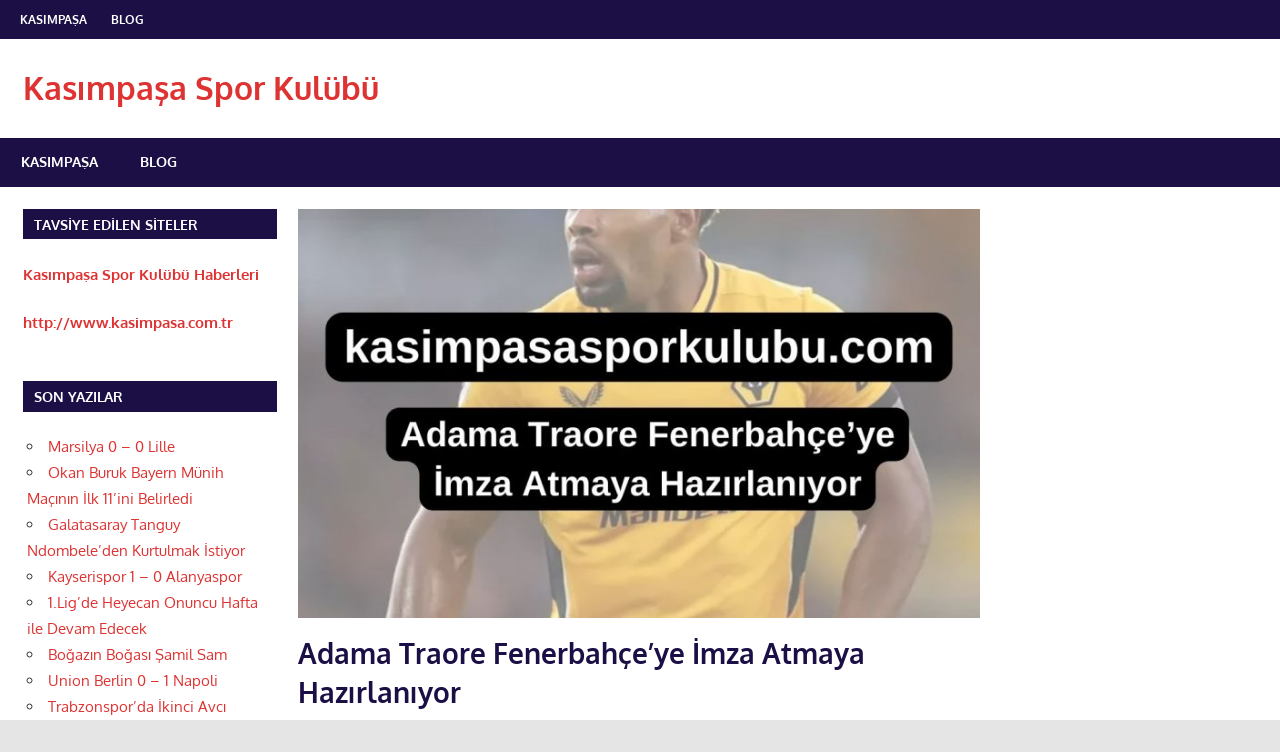

--- FILE ---
content_type: text/html; charset=UTF-8
request_url: https://www.kasimpasasporkulubu.com/adama-traore-fenerbahceye-imza-atmaya-hazirlaniyor/
body_size: 17256
content:
<!DOCTYPE html>
<html lang="tr" prefix="og: https://ogp.me/ns#">

<head>
<meta charset="UTF-8">
<meta name="viewport" content="width=device-width, initial-scale=1">
<link rel="profile" href="http://gmpg.org/xfn/11">
<link rel="pingback" href="https://www.kasimpasasporkulubu.com/xmlrpc.php">


<!-- Rank Math&#039;a Göre Arama Motoru Optimizasyonu - https://rankmath.com/ -->
<title>Adama Traore Fenerbahçe’ye İmza Atmaya Hazırlanıyor - Kasımpaşa Spor Kulübü</title>
<meta name="robots" content="index, follow, max-snippet:-1, max-video-preview:-1, max-image-preview:large"/>
<link rel="canonical" href="https://www.kasimpasasporkulubu.com/adama-traore-fenerbahceye-imza-atmaya-hazirlaniyor/" />
<meta property="og:locale" content="tr_TR" />
<meta property="og:type" content="article" />
<meta property="og:title" content="Adama Traore Fenerbahçe’ye İmza Atmaya Hazırlanıyor - Kasımpaşa Spor Kulübü" />
<meta property="og:description" content="Fenerbahçe, çok önemli bir transfer hamlesinden eli boş döndü. Herkesin bildiği üzere Fenerbahçe çok uzun süreden bu yana Wilfried Zaha ile ilgileniyordu. Crystal Palace’tan ayrılan" />
<meta property="og:url" content="https://www.kasimpasasporkulubu.com/adama-traore-fenerbahceye-imza-atmaya-hazirlaniyor/" />
<meta property="og:site_name" content="Kasımpaşa Spor Kulübü" />
<meta property="article:tag" content="adama traore" />
<meta property="article:tag" content="dünyadan futbol haberleri" />
<meta property="article:tag" content="dünyadan spor haberleri" />
<meta property="article:tag" content="en güncel futbol haberleri" />
<meta property="article:tag" content="en güncel spor haberleri" />
<meta property="article:tag" content="Fenerbahçe" />
<meta property="article:tag" content="Fenerbahçe futbol haberleri" />
<meta property="article:tag" content="fenerbahçe haberleri" />
<meta property="article:tag" content="fenerbahçe kadro" />
<meta property="article:tag" content="fenerbahçe transfer" />
<meta property="article:tag" content="Fenerbahçe transfer haberleri" />
<meta property="article:tag" content="Fenerbahçe transferleri" />
<meta property="article:tag" content="Futbol" />
<meta property="article:tag" content="futbol haberleri" />
<meta property="article:tag" content="futbolcu" />
<meta property="article:tag" content="futbolcu haberleri" />
<meta property="article:tag" content="şampiyonlar ligi" />
<meta property="article:tag" content="Sarı kanarya" />
<meta property="article:tag" content="Sarı lacivertliler" />
<meta property="article:tag" content="spor" />
<meta property="article:tag" content="spor toto süper lig" />
<meta property="article:tag" content="Süper Lig" />
<meta property="article:tag" content="süper lig haberleri" />
<meta property="article:tag" content="Transfer" />
<meta property="article:tag" content="transfer dönemi" />
<meta property="article:tag" content="transfer haberleri" />
<meta property="article:tag" content="uefa" />
<meta property="article:tag" content="UEFA Avrupa Ligi" />
<meta property="article:tag" content="uefa şampiyonlar ligi" />
<meta property="article:tag" content="wilfried zaha" />
<meta property="article:tag" content="Yeni Sezon" />
<meta property="article:tag" content="yeni sezon transferleri" />
<meta property="article:section" content="2024 avrupa futbol şampiyonası" />
<meta property="og:updated_time" content="2023-07-30T21:03:17+03:00" />
<meta property="og:image" content="https://www.kasimpasasporkulubu.com/wp-content/uploads/2023/07/adama-traore-fenerbahceye-imza-atmaya-hazirlaniyor-kasimpasasporkulubu-4.jpg" />
<meta property="og:image:secure_url" content="https://www.kasimpasasporkulubu.com/wp-content/uploads/2023/07/adama-traore-fenerbahceye-imza-atmaya-hazirlaniyor-kasimpasasporkulubu-4.jpg" />
<meta property="og:image:width" content="1080" />
<meta property="og:image:height" content="1080" />
<meta property="og:image:alt" content="fenerbahçe" />
<meta property="og:image:type" content="image/jpeg" />
<meta property="article:published_time" content="2023-07-30T21:02:47+03:00" />
<meta property="article:modified_time" content="2023-07-30T21:03:17+03:00" />
<meta name="twitter:card" content="summary_large_image" />
<meta name="twitter:title" content="Adama Traore Fenerbahçe’ye İmza Atmaya Hazırlanıyor - Kasımpaşa Spor Kulübü" />
<meta name="twitter:description" content="Fenerbahçe, çok önemli bir transfer hamlesinden eli boş döndü. Herkesin bildiği üzere Fenerbahçe çok uzun süreden bu yana Wilfried Zaha ile ilgileniyordu. Crystal Palace’tan ayrılan" />
<meta name="twitter:image" content="https://www.kasimpasasporkulubu.com/wp-content/uploads/2023/07/adama-traore-fenerbahceye-imza-atmaya-hazirlaniyor-kasimpasasporkulubu-4.jpg" />
<meta name="twitter:label1" content="Yazan" />
<meta name="twitter:data1" content="KasimpasaSporGuncel" />
<meta name="twitter:label2" content="Okuma süresi" />
<meta name="twitter:data2" content="2 dakika" />
<script type="application/ld+json" class="rank-math-schema">{"@context":"https://schema.org","@graph":[{"@type":"Organization","@id":"https://www.kasimpasasporkulubu.com/#organization","name":"Kas\u0131mpa\u015fa Spor Kul\u00fcb\u00fc","url":"https://www.kasimpasasporkulubu.com","logo":{"@type":"ImageObject","@id":"https://www.kasimpasasporkulubu.com/#logo","url":"https://www.kasimpasasporkulubu.com/wp-content/uploads/2020/04/kasimpasa-spor-kulubu-hicbir-calisanimizi-isten-cikarmayacagiz.jpg","contentUrl":"https://www.kasimpasasporkulubu.com/wp-content/uploads/2020/04/kasimpasa-spor-kulubu-hicbir-calisanimizi-isten-cikarmayacagiz.jpg","caption":"Kas\u0131mpa\u015fa Spor Kul\u00fcb\u00fc","inLanguage":"tr","width":"650","height":"360"}},{"@type":"WebSite","@id":"https://www.kasimpasasporkulubu.com/#website","url":"https://www.kasimpasasporkulubu.com","name":"Kas\u0131mpa\u015fa Spor Kul\u00fcb\u00fc","publisher":{"@id":"https://www.kasimpasasporkulubu.com/#organization"},"inLanguage":"tr"},{"@type":"ImageObject","@id":"https://www.kasimpasasporkulubu.com/wp-content/uploads/2023/07/adama-traore-fenerbahceye-imza-atmaya-hazirlaniyor-kasimpasasporkulubu-4.jpg","url":"https://www.kasimpasasporkulubu.com/wp-content/uploads/2023/07/adama-traore-fenerbahceye-imza-atmaya-hazirlaniyor-kasimpasasporkulubu-4.jpg","width":"1080","height":"1080","inLanguage":"tr"},{"@type":"WebPage","@id":"https://www.kasimpasasporkulubu.com/adama-traore-fenerbahceye-imza-atmaya-hazirlaniyor/#webpage","url":"https://www.kasimpasasporkulubu.com/adama-traore-fenerbahceye-imza-atmaya-hazirlaniyor/","name":"Adama Traore Fenerbah\u00e7e\u2019ye \u0130mza Atmaya Haz\u0131rlan\u0131yor - Kas\u0131mpa\u015fa Spor Kul\u00fcb\u00fc","datePublished":"2023-07-30T21:02:47+03:00","dateModified":"2023-07-30T21:03:17+03:00","isPartOf":{"@id":"https://www.kasimpasasporkulubu.com/#website"},"primaryImageOfPage":{"@id":"https://www.kasimpasasporkulubu.com/wp-content/uploads/2023/07/adama-traore-fenerbahceye-imza-atmaya-hazirlaniyor-kasimpasasporkulubu-4.jpg"},"inLanguage":"tr"},{"@type":"Person","@id":"https://www.kasimpasasporkulubu.com/author/kasimpasasporguncel/","name":"KasimpasaSporGuncel","url":"https://www.kasimpasasporkulubu.com/author/kasimpasasporguncel/","image":{"@type":"ImageObject","@id":"https://secure.gravatar.com/avatar/b2f71b53fcc8dfcec7412f114043709676150eccba692cf26b1893ca62506f66?s=96&amp;d=mm&amp;r=g","url":"https://secure.gravatar.com/avatar/b2f71b53fcc8dfcec7412f114043709676150eccba692cf26b1893ca62506f66?s=96&amp;d=mm&amp;r=g","caption":"KasimpasaSporGuncel","inLanguage":"tr"},"worksFor":{"@id":"https://www.kasimpasasporkulubu.com/#organization"}},{"@type":"BlogPosting","headline":"Adama Traore Fenerbah\u00e7e\u2019ye \u0130mza Atmaya Haz\u0131rlan\u0131yor - Kas\u0131mpa\u015fa Spor Kul\u00fcb\u00fc","keywords":"fenerbah\u00e7e","datePublished":"2023-07-30T21:02:47+03:00","dateModified":"2023-07-30T21:03:17+03:00","author":{"@id":"https://www.kasimpasasporkulubu.com/author/kasimpasasporguncel/","name":"KasimpasaSporGuncel"},"publisher":{"@id":"https://www.kasimpasasporkulubu.com/#organization"},"description":"Fenerbah\u00e7e, \u00e7ok \u00f6nemli bir transfer hamlesinden eli bo\u015f d\u00f6nd\u00fc. Herkesin bildi\u011fi \u00fczere Fenerbah\u00e7e \u00e7ok uzun s\u00fcreden bu yana Wilfried Zaha ile ilgileniyordu. Crystal Palace\u2019tan ayr\u0131lan ve bonservisi elinde olan Wilfried Zaha\u2019y\u0131 kadrosuna katmaya \u00e7al\u0131\u015fan sar\u0131 lacivertli kul\u00fcp, transferde a\u015fama kaydetmi\u015fti. Ancak, devreye Galatasaray\u2019\u0131n girmesi, i\u015fleri de\u011fi\u015ftirdi. Erden Timur, Fildi\u015fi Sahilli oyuncuyu ikna etmeyi ba\u015fard\u0131.","name":"Adama Traore Fenerbah\u00e7e\u2019ye \u0130mza Atmaya Haz\u0131rlan\u0131yor - Kas\u0131mpa\u015fa Spor Kul\u00fcb\u00fc","@id":"https://www.kasimpasasporkulubu.com/adama-traore-fenerbahceye-imza-atmaya-hazirlaniyor/#richSnippet","isPartOf":{"@id":"https://www.kasimpasasporkulubu.com/adama-traore-fenerbahceye-imza-atmaya-hazirlaniyor/#webpage"},"image":{"@id":"https://www.kasimpasasporkulubu.com/wp-content/uploads/2023/07/adama-traore-fenerbahceye-imza-atmaya-hazirlaniyor-kasimpasasporkulubu-4.jpg"},"inLanguage":"tr","mainEntityOfPage":{"@id":"https://www.kasimpasasporkulubu.com/adama-traore-fenerbahceye-imza-atmaya-hazirlaniyor/#webpage"}}]}</script>
<!-- /Rank Math WordPress SEO eklentisi -->

<link rel="alternate" type="application/rss+xml" title="Kasımpaşa Spor Kulübü &raquo; akışı" href="https://www.kasimpasasporkulubu.com/feed/" />
<link rel="alternate" title="oEmbed (JSON)" type="application/json+oembed" href="https://www.kasimpasasporkulubu.com/wp-json/oembed/1.0/embed?url=https%3A%2F%2Fwww.kasimpasasporkulubu.com%2Fadama-traore-fenerbahceye-imza-atmaya-hazirlaniyor%2F" />
<link rel="alternate" title="oEmbed (XML)" type="text/xml+oembed" href="https://www.kasimpasasporkulubu.com/wp-json/oembed/1.0/embed?url=https%3A%2F%2Fwww.kasimpasasporkulubu.com%2Fadama-traore-fenerbahceye-imza-atmaya-hazirlaniyor%2F&#038;format=xml" />
<style id='wp-img-auto-sizes-contain-inline-css' type='text/css'>
img:is([sizes=auto i],[sizes^="auto," i]){contain-intrinsic-size:3000px 1500px}
/*# sourceURL=wp-img-auto-sizes-contain-inline-css */
</style>
<link rel='stylesheet' id='gambit-theme-fonts-css' href='https://www.kasimpasasporkulubu.com/wp-content/fonts/315ddaa6716f903cba005fb6d655828c.css?ver=20201110' type='text/css' media='all' />
<style id='wp-emoji-styles-inline-css' type='text/css'>

	img.wp-smiley, img.emoji {
		display: inline !important;
		border: none !important;
		box-shadow: none !important;
		height: 1em !important;
		width: 1em !important;
		margin: 0 0.07em !important;
		vertical-align: -0.1em !important;
		background: none !important;
		padding: 0 !important;
	}
/*# sourceURL=wp-emoji-styles-inline-css */
</style>
<style id='wp-block-library-inline-css' type='text/css'>
:root{--wp-block-synced-color:#7a00df;--wp-block-synced-color--rgb:122,0,223;--wp-bound-block-color:var(--wp-block-synced-color);--wp-editor-canvas-background:#ddd;--wp-admin-theme-color:#007cba;--wp-admin-theme-color--rgb:0,124,186;--wp-admin-theme-color-darker-10:#006ba1;--wp-admin-theme-color-darker-10--rgb:0,107,160.5;--wp-admin-theme-color-darker-20:#005a87;--wp-admin-theme-color-darker-20--rgb:0,90,135;--wp-admin-border-width-focus:2px}@media (min-resolution:192dpi){:root{--wp-admin-border-width-focus:1.5px}}.wp-element-button{cursor:pointer}:root .has-very-light-gray-background-color{background-color:#eee}:root .has-very-dark-gray-background-color{background-color:#313131}:root .has-very-light-gray-color{color:#eee}:root .has-very-dark-gray-color{color:#313131}:root .has-vivid-green-cyan-to-vivid-cyan-blue-gradient-background{background:linear-gradient(135deg,#00d084,#0693e3)}:root .has-purple-crush-gradient-background{background:linear-gradient(135deg,#34e2e4,#4721fb 50%,#ab1dfe)}:root .has-hazy-dawn-gradient-background{background:linear-gradient(135deg,#faaca8,#dad0ec)}:root .has-subdued-olive-gradient-background{background:linear-gradient(135deg,#fafae1,#67a671)}:root .has-atomic-cream-gradient-background{background:linear-gradient(135deg,#fdd79a,#004a59)}:root .has-nightshade-gradient-background{background:linear-gradient(135deg,#330968,#31cdcf)}:root .has-midnight-gradient-background{background:linear-gradient(135deg,#020381,#2874fc)}:root{--wp--preset--font-size--normal:16px;--wp--preset--font-size--huge:42px}.has-regular-font-size{font-size:1em}.has-larger-font-size{font-size:2.625em}.has-normal-font-size{font-size:var(--wp--preset--font-size--normal)}.has-huge-font-size{font-size:var(--wp--preset--font-size--huge)}.has-text-align-center{text-align:center}.has-text-align-left{text-align:left}.has-text-align-right{text-align:right}.has-fit-text{white-space:nowrap!important}#end-resizable-editor-section{display:none}.aligncenter{clear:both}.items-justified-left{justify-content:flex-start}.items-justified-center{justify-content:center}.items-justified-right{justify-content:flex-end}.items-justified-space-between{justify-content:space-between}.screen-reader-text{border:0;clip-path:inset(50%);height:1px;margin:-1px;overflow:hidden;padding:0;position:absolute;width:1px;word-wrap:normal!important}.screen-reader-text:focus{background-color:#ddd;clip-path:none;color:#444;display:block;font-size:1em;height:auto;left:5px;line-height:normal;padding:15px 23px 14px;text-decoration:none;top:5px;width:auto;z-index:100000}html :where(.has-border-color){border-style:solid}html :where([style*=border-top-color]){border-top-style:solid}html :where([style*=border-right-color]){border-right-style:solid}html :where([style*=border-bottom-color]){border-bottom-style:solid}html :where([style*=border-left-color]){border-left-style:solid}html :where([style*=border-width]){border-style:solid}html :where([style*=border-top-width]){border-top-style:solid}html :where([style*=border-right-width]){border-right-style:solid}html :where([style*=border-bottom-width]){border-bottom-style:solid}html :where([style*=border-left-width]){border-left-style:solid}html :where(img[class*=wp-image-]){height:auto;max-width:100%}:where(figure){margin:0 0 1em}html :where(.is-position-sticky){--wp-admin--admin-bar--position-offset:var(--wp-admin--admin-bar--height,0px)}@media screen and (max-width:600px){html :where(.is-position-sticky){--wp-admin--admin-bar--position-offset:0px}}

/*# sourceURL=wp-block-library-inline-css */
</style><style id='wp-block-image-inline-css' type='text/css'>
.wp-block-image>a,.wp-block-image>figure>a{display:inline-block}.wp-block-image img{box-sizing:border-box;height:auto;max-width:100%;vertical-align:bottom}@media not (prefers-reduced-motion){.wp-block-image img.hide{visibility:hidden}.wp-block-image img.show{animation:show-content-image .4s}}.wp-block-image[style*=border-radius] img,.wp-block-image[style*=border-radius]>a{border-radius:inherit}.wp-block-image.has-custom-border img{box-sizing:border-box}.wp-block-image.aligncenter{text-align:center}.wp-block-image.alignfull>a,.wp-block-image.alignwide>a{width:100%}.wp-block-image.alignfull img,.wp-block-image.alignwide img{height:auto;width:100%}.wp-block-image .aligncenter,.wp-block-image .alignleft,.wp-block-image .alignright,.wp-block-image.aligncenter,.wp-block-image.alignleft,.wp-block-image.alignright{display:table}.wp-block-image .aligncenter>figcaption,.wp-block-image .alignleft>figcaption,.wp-block-image .alignright>figcaption,.wp-block-image.aligncenter>figcaption,.wp-block-image.alignleft>figcaption,.wp-block-image.alignright>figcaption{caption-side:bottom;display:table-caption}.wp-block-image .alignleft{float:left;margin:.5em 1em .5em 0}.wp-block-image .alignright{float:right;margin:.5em 0 .5em 1em}.wp-block-image .aligncenter{margin-left:auto;margin-right:auto}.wp-block-image :where(figcaption){margin-bottom:1em;margin-top:.5em}.wp-block-image.is-style-circle-mask img{border-radius:9999px}@supports ((-webkit-mask-image:none) or (mask-image:none)) or (-webkit-mask-image:none){.wp-block-image.is-style-circle-mask img{border-radius:0;-webkit-mask-image:url('data:image/svg+xml;utf8,<svg viewBox="0 0 100 100" xmlns="http://www.w3.org/2000/svg"><circle cx="50" cy="50" r="50"/></svg>');mask-image:url('data:image/svg+xml;utf8,<svg viewBox="0 0 100 100" xmlns="http://www.w3.org/2000/svg"><circle cx="50" cy="50" r="50"/></svg>');mask-mode:alpha;-webkit-mask-position:center;mask-position:center;-webkit-mask-repeat:no-repeat;mask-repeat:no-repeat;-webkit-mask-size:contain;mask-size:contain}}:root :where(.wp-block-image.is-style-rounded img,.wp-block-image .is-style-rounded img){border-radius:9999px}.wp-block-image figure{margin:0}.wp-lightbox-container{display:flex;flex-direction:column;position:relative}.wp-lightbox-container img{cursor:zoom-in}.wp-lightbox-container img:hover+button{opacity:1}.wp-lightbox-container button{align-items:center;backdrop-filter:blur(16px) saturate(180%);background-color:#5a5a5a40;border:none;border-radius:4px;cursor:zoom-in;display:flex;height:20px;justify-content:center;opacity:0;padding:0;position:absolute;right:16px;text-align:center;top:16px;width:20px;z-index:100}@media not (prefers-reduced-motion){.wp-lightbox-container button{transition:opacity .2s ease}}.wp-lightbox-container button:focus-visible{outline:3px auto #5a5a5a40;outline:3px auto -webkit-focus-ring-color;outline-offset:3px}.wp-lightbox-container button:hover{cursor:pointer;opacity:1}.wp-lightbox-container button:focus{opacity:1}.wp-lightbox-container button:focus,.wp-lightbox-container button:hover,.wp-lightbox-container button:not(:hover):not(:active):not(.has-background){background-color:#5a5a5a40;border:none}.wp-lightbox-overlay{box-sizing:border-box;cursor:zoom-out;height:100vh;left:0;overflow:hidden;position:fixed;top:0;visibility:hidden;width:100%;z-index:100000}.wp-lightbox-overlay .close-button{align-items:center;cursor:pointer;display:flex;justify-content:center;min-height:40px;min-width:40px;padding:0;position:absolute;right:calc(env(safe-area-inset-right) + 16px);top:calc(env(safe-area-inset-top) + 16px);z-index:5000000}.wp-lightbox-overlay .close-button:focus,.wp-lightbox-overlay .close-button:hover,.wp-lightbox-overlay .close-button:not(:hover):not(:active):not(.has-background){background:none;border:none}.wp-lightbox-overlay .lightbox-image-container{height:var(--wp--lightbox-container-height);left:50%;overflow:hidden;position:absolute;top:50%;transform:translate(-50%,-50%);transform-origin:top left;width:var(--wp--lightbox-container-width);z-index:9999999999}.wp-lightbox-overlay .wp-block-image{align-items:center;box-sizing:border-box;display:flex;height:100%;justify-content:center;margin:0;position:relative;transform-origin:0 0;width:100%;z-index:3000000}.wp-lightbox-overlay .wp-block-image img{height:var(--wp--lightbox-image-height);min-height:var(--wp--lightbox-image-height);min-width:var(--wp--lightbox-image-width);width:var(--wp--lightbox-image-width)}.wp-lightbox-overlay .wp-block-image figcaption{display:none}.wp-lightbox-overlay button{background:none;border:none}.wp-lightbox-overlay .scrim{background-color:#fff;height:100%;opacity:.9;position:absolute;width:100%;z-index:2000000}.wp-lightbox-overlay.active{visibility:visible}@media not (prefers-reduced-motion){.wp-lightbox-overlay.active{animation:turn-on-visibility .25s both}.wp-lightbox-overlay.active img{animation:turn-on-visibility .35s both}.wp-lightbox-overlay.show-closing-animation:not(.active){animation:turn-off-visibility .35s both}.wp-lightbox-overlay.show-closing-animation:not(.active) img{animation:turn-off-visibility .25s both}.wp-lightbox-overlay.zoom.active{animation:none;opacity:1;visibility:visible}.wp-lightbox-overlay.zoom.active .lightbox-image-container{animation:lightbox-zoom-in .4s}.wp-lightbox-overlay.zoom.active .lightbox-image-container img{animation:none}.wp-lightbox-overlay.zoom.active .scrim{animation:turn-on-visibility .4s forwards}.wp-lightbox-overlay.zoom.show-closing-animation:not(.active){animation:none}.wp-lightbox-overlay.zoom.show-closing-animation:not(.active) .lightbox-image-container{animation:lightbox-zoom-out .4s}.wp-lightbox-overlay.zoom.show-closing-animation:not(.active) .lightbox-image-container img{animation:none}.wp-lightbox-overlay.zoom.show-closing-animation:not(.active) .scrim{animation:turn-off-visibility .4s forwards}}@keyframes show-content-image{0%{visibility:hidden}99%{visibility:hidden}to{visibility:visible}}@keyframes turn-on-visibility{0%{opacity:0}to{opacity:1}}@keyframes turn-off-visibility{0%{opacity:1;visibility:visible}99%{opacity:0;visibility:visible}to{opacity:0;visibility:hidden}}@keyframes lightbox-zoom-in{0%{transform:translate(calc((-100vw + var(--wp--lightbox-scrollbar-width))/2 + var(--wp--lightbox-initial-left-position)),calc(-50vh + var(--wp--lightbox-initial-top-position))) scale(var(--wp--lightbox-scale))}to{transform:translate(-50%,-50%) scale(1)}}@keyframes lightbox-zoom-out{0%{transform:translate(-50%,-50%) scale(1);visibility:visible}99%{visibility:visible}to{transform:translate(calc((-100vw + var(--wp--lightbox-scrollbar-width))/2 + var(--wp--lightbox-initial-left-position)),calc(-50vh + var(--wp--lightbox-initial-top-position))) scale(var(--wp--lightbox-scale));visibility:hidden}}
/*# sourceURL=https://www.kasimpasasporkulubu.com/wp-includes/blocks/image/style.min.css */
</style>
<style id='global-styles-inline-css' type='text/css'>
:root{--wp--preset--aspect-ratio--square: 1;--wp--preset--aspect-ratio--4-3: 4/3;--wp--preset--aspect-ratio--3-4: 3/4;--wp--preset--aspect-ratio--3-2: 3/2;--wp--preset--aspect-ratio--2-3: 2/3;--wp--preset--aspect-ratio--16-9: 16/9;--wp--preset--aspect-ratio--9-16: 9/16;--wp--preset--color--black: #000000;--wp--preset--color--cyan-bluish-gray: #abb8c3;--wp--preset--color--white: #ffffff;--wp--preset--color--pale-pink: #f78da7;--wp--preset--color--vivid-red: #cf2e2e;--wp--preset--color--luminous-vivid-orange: #ff6900;--wp--preset--color--luminous-vivid-amber: #fcb900;--wp--preset--color--light-green-cyan: #7bdcb5;--wp--preset--color--vivid-green-cyan: #00d084;--wp--preset--color--pale-cyan-blue: #8ed1fc;--wp--preset--color--vivid-cyan-blue: #0693e3;--wp--preset--color--vivid-purple: #9b51e0;--wp--preset--color--primary: #1585b5;--wp--preset--color--secondary: #006c9c;--wp--preset--color--tertiary: #005282;--wp--preset--color--accent: #b52315;--wp--preset--color--highlight: #15b545;--wp--preset--color--light-gray: #e5e5e5;--wp--preset--color--gray: #999999;--wp--preset--color--dark-gray: #252525;--wp--preset--gradient--vivid-cyan-blue-to-vivid-purple: linear-gradient(135deg,rgb(6,147,227) 0%,rgb(155,81,224) 100%);--wp--preset--gradient--light-green-cyan-to-vivid-green-cyan: linear-gradient(135deg,rgb(122,220,180) 0%,rgb(0,208,130) 100%);--wp--preset--gradient--luminous-vivid-amber-to-luminous-vivid-orange: linear-gradient(135deg,rgb(252,185,0) 0%,rgb(255,105,0) 100%);--wp--preset--gradient--luminous-vivid-orange-to-vivid-red: linear-gradient(135deg,rgb(255,105,0) 0%,rgb(207,46,46) 100%);--wp--preset--gradient--very-light-gray-to-cyan-bluish-gray: linear-gradient(135deg,rgb(238,238,238) 0%,rgb(169,184,195) 100%);--wp--preset--gradient--cool-to-warm-spectrum: linear-gradient(135deg,rgb(74,234,220) 0%,rgb(151,120,209) 20%,rgb(207,42,186) 40%,rgb(238,44,130) 60%,rgb(251,105,98) 80%,rgb(254,248,76) 100%);--wp--preset--gradient--blush-light-purple: linear-gradient(135deg,rgb(255,206,236) 0%,rgb(152,150,240) 100%);--wp--preset--gradient--blush-bordeaux: linear-gradient(135deg,rgb(254,205,165) 0%,rgb(254,45,45) 50%,rgb(107,0,62) 100%);--wp--preset--gradient--luminous-dusk: linear-gradient(135deg,rgb(255,203,112) 0%,rgb(199,81,192) 50%,rgb(65,88,208) 100%);--wp--preset--gradient--pale-ocean: linear-gradient(135deg,rgb(255,245,203) 0%,rgb(182,227,212) 50%,rgb(51,167,181) 100%);--wp--preset--gradient--electric-grass: linear-gradient(135deg,rgb(202,248,128) 0%,rgb(113,206,126) 100%);--wp--preset--gradient--midnight: linear-gradient(135deg,rgb(2,3,129) 0%,rgb(40,116,252) 100%);--wp--preset--font-size--small: 13px;--wp--preset--font-size--medium: 20px;--wp--preset--font-size--large: 36px;--wp--preset--font-size--x-large: 42px;--wp--preset--spacing--20: 0.44rem;--wp--preset--spacing--30: 0.67rem;--wp--preset--spacing--40: 1rem;--wp--preset--spacing--50: 1.5rem;--wp--preset--spacing--60: 2.25rem;--wp--preset--spacing--70: 3.38rem;--wp--preset--spacing--80: 5.06rem;--wp--preset--shadow--natural: 6px 6px 9px rgba(0, 0, 0, 0.2);--wp--preset--shadow--deep: 12px 12px 50px rgba(0, 0, 0, 0.4);--wp--preset--shadow--sharp: 6px 6px 0px rgba(0, 0, 0, 0.2);--wp--preset--shadow--outlined: 6px 6px 0px -3px rgb(255, 255, 255), 6px 6px rgb(0, 0, 0);--wp--preset--shadow--crisp: 6px 6px 0px rgb(0, 0, 0);}:where(.is-layout-flex){gap: 0.5em;}:where(.is-layout-grid){gap: 0.5em;}body .is-layout-flex{display: flex;}.is-layout-flex{flex-wrap: wrap;align-items: center;}.is-layout-flex > :is(*, div){margin: 0;}body .is-layout-grid{display: grid;}.is-layout-grid > :is(*, div){margin: 0;}:where(.wp-block-columns.is-layout-flex){gap: 2em;}:where(.wp-block-columns.is-layout-grid){gap: 2em;}:where(.wp-block-post-template.is-layout-flex){gap: 1.25em;}:where(.wp-block-post-template.is-layout-grid){gap: 1.25em;}.has-black-color{color: var(--wp--preset--color--black) !important;}.has-cyan-bluish-gray-color{color: var(--wp--preset--color--cyan-bluish-gray) !important;}.has-white-color{color: var(--wp--preset--color--white) !important;}.has-pale-pink-color{color: var(--wp--preset--color--pale-pink) !important;}.has-vivid-red-color{color: var(--wp--preset--color--vivid-red) !important;}.has-luminous-vivid-orange-color{color: var(--wp--preset--color--luminous-vivid-orange) !important;}.has-luminous-vivid-amber-color{color: var(--wp--preset--color--luminous-vivid-amber) !important;}.has-light-green-cyan-color{color: var(--wp--preset--color--light-green-cyan) !important;}.has-vivid-green-cyan-color{color: var(--wp--preset--color--vivid-green-cyan) !important;}.has-pale-cyan-blue-color{color: var(--wp--preset--color--pale-cyan-blue) !important;}.has-vivid-cyan-blue-color{color: var(--wp--preset--color--vivid-cyan-blue) !important;}.has-vivid-purple-color{color: var(--wp--preset--color--vivid-purple) !important;}.has-black-background-color{background-color: var(--wp--preset--color--black) !important;}.has-cyan-bluish-gray-background-color{background-color: var(--wp--preset--color--cyan-bluish-gray) !important;}.has-white-background-color{background-color: var(--wp--preset--color--white) !important;}.has-pale-pink-background-color{background-color: var(--wp--preset--color--pale-pink) !important;}.has-vivid-red-background-color{background-color: var(--wp--preset--color--vivid-red) !important;}.has-luminous-vivid-orange-background-color{background-color: var(--wp--preset--color--luminous-vivid-orange) !important;}.has-luminous-vivid-amber-background-color{background-color: var(--wp--preset--color--luminous-vivid-amber) !important;}.has-light-green-cyan-background-color{background-color: var(--wp--preset--color--light-green-cyan) !important;}.has-vivid-green-cyan-background-color{background-color: var(--wp--preset--color--vivid-green-cyan) !important;}.has-pale-cyan-blue-background-color{background-color: var(--wp--preset--color--pale-cyan-blue) !important;}.has-vivid-cyan-blue-background-color{background-color: var(--wp--preset--color--vivid-cyan-blue) !important;}.has-vivid-purple-background-color{background-color: var(--wp--preset--color--vivid-purple) !important;}.has-black-border-color{border-color: var(--wp--preset--color--black) !important;}.has-cyan-bluish-gray-border-color{border-color: var(--wp--preset--color--cyan-bluish-gray) !important;}.has-white-border-color{border-color: var(--wp--preset--color--white) !important;}.has-pale-pink-border-color{border-color: var(--wp--preset--color--pale-pink) !important;}.has-vivid-red-border-color{border-color: var(--wp--preset--color--vivid-red) !important;}.has-luminous-vivid-orange-border-color{border-color: var(--wp--preset--color--luminous-vivid-orange) !important;}.has-luminous-vivid-amber-border-color{border-color: var(--wp--preset--color--luminous-vivid-amber) !important;}.has-light-green-cyan-border-color{border-color: var(--wp--preset--color--light-green-cyan) !important;}.has-vivid-green-cyan-border-color{border-color: var(--wp--preset--color--vivid-green-cyan) !important;}.has-pale-cyan-blue-border-color{border-color: var(--wp--preset--color--pale-cyan-blue) !important;}.has-vivid-cyan-blue-border-color{border-color: var(--wp--preset--color--vivid-cyan-blue) !important;}.has-vivid-purple-border-color{border-color: var(--wp--preset--color--vivid-purple) !important;}.has-vivid-cyan-blue-to-vivid-purple-gradient-background{background: var(--wp--preset--gradient--vivid-cyan-blue-to-vivid-purple) !important;}.has-light-green-cyan-to-vivid-green-cyan-gradient-background{background: var(--wp--preset--gradient--light-green-cyan-to-vivid-green-cyan) !important;}.has-luminous-vivid-amber-to-luminous-vivid-orange-gradient-background{background: var(--wp--preset--gradient--luminous-vivid-amber-to-luminous-vivid-orange) !important;}.has-luminous-vivid-orange-to-vivid-red-gradient-background{background: var(--wp--preset--gradient--luminous-vivid-orange-to-vivid-red) !important;}.has-very-light-gray-to-cyan-bluish-gray-gradient-background{background: var(--wp--preset--gradient--very-light-gray-to-cyan-bluish-gray) !important;}.has-cool-to-warm-spectrum-gradient-background{background: var(--wp--preset--gradient--cool-to-warm-spectrum) !important;}.has-blush-light-purple-gradient-background{background: var(--wp--preset--gradient--blush-light-purple) !important;}.has-blush-bordeaux-gradient-background{background: var(--wp--preset--gradient--blush-bordeaux) !important;}.has-luminous-dusk-gradient-background{background: var(--wp--preset--gradient--luminous-dusk) !important;}.has-pale-ocean-gradient-background{background: var(--wp--preset--gradient--pale-ocean) !important;}.has-electric-grass-gradient-background{background: var(--wp--preset--gradient--electric-grass) !important;}.has-midnight-gradient-background{background: var(--wp--preset--gradient--midnight) !important;}.has-small-font-size{font-size: var(--wp--preset--font-size--small) !important;}.has-medium-font-size{font-size: var(--wp--preset--font-size--medium) !important;}.has-large-font-size{font-size: var(--wp--preset--font-size--large) !important;}.has-x-large-font-size{font-size: var(--wp--preset--font-size--x-large) !important;}
/*# sourceURL=global-styles-inline-css */
</style>

<style id='classic-theme-styles-inline-css' type='text/css'>
/*! This file is auto-generated */
.wp-block-button__link{color:#fff;background-color:#32373c;border-radius:9999px;box-shadow:none;text-decoration:none;padding:calc(.667em + 2px) calc(1.333em + 2px);font-size:1.125em}.wp-block-file__button{background:#32373c;color:#fff;text-decoration:none}
/*# sourceURL=/wp-includes/css/classic-themes.min.css */
</style>
<link rel='stylesheet' id='gambit-stylesheet-css' href='https://www.kasimpasasporkulubu.com/wp-content/themes/gambit/style.css?ver=2.1.1' type='text/css' media='all' />
<style id='gambit-stylesheet-inline-css' type='text/css'>
.site-description { position: absolute; clip: rect(1px, 1px, 1px, 1px); width: 1px; height: 1px; overflow: hidden; }
/*# sourceURL=gambit-stylesheet-inline-css */
</style>
<link rel='stylesheet' id='gambit-safari-flexbox-fixes-css' href='https://www.kasimpasasporkulubu.com/wp-content/themes/gambit/assets/css/safari-flexbox-fixes.css?ver=20210115' type='text/css' media='all' />
<link rel='stylesheet' id='gambit-pro-css' href='https://www.kasimpasasporkulubu.com/wp-content/plugins/gambit-pro/assets/css/gambit-pro.css?ver=1.9' type='text/css' media='all' />
<style id='gambit-pro-inline-css' type='text/css'>
:root {--header-bar-background-color: #1c0f45;--navi-primary-color: #1c0f45;--navi-secondary-color: #1c0f45;--link-color: #dd3333;--button-color: #dd3333;--site-title-color: #dd3333;--title-hover-color: #dd3333;--link-hover-color: #1c0f45;--button-hover-color: #1c0f45;--site-title-hover-color: #1c0f45;--title-color: #1c0f45;--widget-title-color: #1c0f45;--footer-background-color: #1c0f45;}
/*# sourceURL=gambit-pro-inline-css */
</style>
<link rel='stylesheet' id='wp-block-paragraph-css' href='https://www.kasimpasasporkulubu.com/wp-includes/blocks/paragraph/style.min.css?ver=6.9' type='text/css' media='all' />
<link rel='stylesheet' id='wp-block-heading-css' href='https://www.kasimpasasporkulubu.com/wp-includes/blocks/heading/style.min.css?ver=6.9' type='text/css' media='all' />
<script type="text/javascript" src="https://www.kasimpasasporkulubu.com/wp-content/themes/gambit/assets/js/svgxuse.min.js?ver=1.2.6" id="svgxuse-js"></script>
<link rel="https://api.w.org/" href="https://www.kasimpasasporkulubu.com/wp-json/" /><link rel="alternate" title="JSON" type="application/json" href="https://www.kasimpasasporkulubu.com/wp-json/wp/v2/posts/4265" /><link rel="EditURI" type="application/rsd+xml" title="RSD" href="https://www.kasimpasasporkulubu.com/xmlrpc.php?rsd" />
<meta name="generator" content="WordPress 6.9" />
<link rel='shortlink' href='https://www.kasimpasasporkulubu.com/?p=4265' />

		<!-- GA Google Analytics @ https://m0n.co/ga -->
		<script async src="https://www.googletagmanager.com/gtag/js?id=G-19DJB3ZR0F"></script>
		<script>
			window.dataLayer = window.dataLayer || [];
			function gtag(){dataLayer.push(arguments);}
			gtag('js', new Date());
			gtag('config', 'G-19DJB3ZR0F');
		</script>

	<link rel="icon" href="https://www.kasimpasasporkulubu.com/wp-content/uploads/2019/09/cropped-kasimpasasporkulubu-com-icon-32x32.png" sizes="32x32" />
<link rel="icon" href="https://www.kasimpasasporkulubu.com/wp-content/uploads/2019/09/cropped-kasimpasasporkulubu-com-icon-192x192.png" sizes="192x192" />
<link rel="apple-touch-icon" href="https://www.kasimpasasporkulubu.com/wp-content/uploads/2019/09/cropped-kasimpasasporkulubu-com-icon-180x180.png" />
<meta name="msapplication-TileImage" content="https://www.kasimpasasporkulubu.com/wp-content/uploads/2019/09/cropped-kasimpasasporkulubu-com-icon-270x270.png" />
</head>

<body class="wp-singular post-template-default single single-post postid-4265 single-format-standard wp-embed-responsive wp-theme-gambit content-center">

	
	<div id="page" class="hfeed site">

		<a class="skip-link screen-reader-text" href="#content">Skip to content</a>

		<div id="header-top" class="header-bar-wrap"><div id="header-bar" class="header-bar container clearfix">
				<button class="secondary-menu-toggle menu-toggle" aria-controls="secondary-menu" aria-expanded="false" >
					<svg class="icon icon-menu" aria-hidden="true" role="img"> <use xlink:href="https://www.kasimpasasporkulubu.com/wp-content/themes/gambit/assets/icons/genericons-neue.svg#menu"></use> </svg><svg class="icon icon-close" aria-hidden="true" role="img"> <use xlink:href="https://www.kasimpasasporkulubu.com/wp-content/themes/gambit/assets/icons/genericons-neue.svg#close"></use> </svg>					<span class="menu-toggle-text screen-reader-text">Menu</span>
				</button>

				<div class="secondary-navigation">

					<nav class="top-navigation" role="navigation"  aria-label="Secondary Menu">

						<ul id="secondary-menu" class="menu"><li id="menu-item-32" class="menu-item menu-item-type-post_type menu-item-object-page menu-item-home menu-item-32"><a href="https://www.kasimpasasporkulubu.com/">Kasımpaşa</a></li>
<li id="menu-item-33" class="menu-item menu-item-type-taxonomy menu-item-object-category current-post-ancestor current-menu-parent current-post-parent menu-item-33"><a href="https://www.kasimpasasporkulubu.com/category/blog/">Blog</a></li>
</ul>
					</nav>

				</div><!-- .secondary-navigation -->

				</div></div>		
		<header id="masthead" class="site-header clearfix" role="banner">

			<div class="header-main container clearfix">

				<div id="logo" class="site-branding clearfix">

										
			<p class="site-title"><a href="https://www.kasimpasasporkulubu.com/" rel="home">Kasımpaşa Spor Kulübü</a></p>

								
			<p class="site-description">Kasımpaşa Spor Kulübünün Resmi Olmayan Sitesi</p>

			
				</div><!-- .site-branding -->

				<div class="header-widgets clearfix">

					
				</div><!-- .header-widgets -->

			</div><!-- .header-main -->

			

	<div id="main-navigation-wrap" class="primary-navigation-wrap">

		<button class="primary-menu-toggle menu-toggle" aria-controls="primary-menu" aria-expanded="false" >
			<svg class="icon icon-menu" aria-hidden="true" role="img"> <use xlink:href="https://www.kasimpasasporkulubu.com/wp-content/themes/gambit/assets/icons/genericons-neue.svg#menu"></use> </svg><svg class="icon icon-close" aria-hidden="true" role="img"> <use xlink:href="https://www.kasimpasasporkulubu.com/wp-content/themes/gambit/assets/icons/genericons-neue.svg#close"></use> </svg>			<span class="menu-toggle-text">Navigation</span>
		</button>

		<div class="primary-navigation">

			<nav id="site-navigation" class="main-navigation" role="navigation"  aria-label="Primary Menu">

				<ul id="primary-menu" class="menu"><li class="menu-item menu-item-type-post_type menu-item-object-page menu-item-home menu-item-32"><a href="https://www.kasimpasasporkulubu.com/">Kasımpaşa</a></li>
<li class="menu-item menu-item-type-taxonomy menu-item-object-category current-post-ancestor current-menu-parent current-post-parent menu-item-33"><a href="https://www.kasimpasasporkulubu.com/category/blog/">Blog</a></li>
</ul>			</nav><!-- #site-navigation -->

		</div><!-- .primary-navigation -->

	</div>



		</header><!-- #masthead -->

		
		<div id="content-wrap" class="site-content-wrap clearfix">

			
			
			<div id="content" class="site-content container clearfix">

	<section id="primary" class="content-area">
		<main id="main" class="site-main" role="main">

		
<article id="post-4265" class="post-4265 post type-post status-publish format-standard has-post-thumbnail hentry category-2024-avrupa-futbol-sampiyonasi category-avrupa-futbol-haberleri category-avrupa-ligi category-avrupa-ligi-eleme-maclari category-avrupa-ligleri category-blog category-dunyadan-futbol-haberleri category-fenerbahce category-fenerbahce-haberleri category-futbol category-genel category-guncel-futbol-haberleri category-guncel-spor-haberleri category-mac-sonucu category-serie-a category-spor-haberleri category-spor-toto-1-lig category-spor-toto-super-lig category-super-lig category-super-lig-2022-2023 category-super-lig-haberleri category-super-lig-mac-programi category-super-lig-takimlari category-super-lig-yeni-sezon category-super-lig-yeni-takimlar category-teknik-direktor category-transfer category-transfer-haberleri category-uefa category-uefa-avrupa-konferans-ligi category-uefa-avrupa-ligi category-uefa-sampiyonlar-ligi tag-adama-traore tag-dunyadan-futbol-haberleri tag-dunyadan-spor-haberleri tag-en-guncel-futbol-haberleri tag-en-guncel-spor-haberleri tag-fenerbahce tag-fenerbahce-futbol-haberleri tag-fenerbahce-haberleri tag-fenerbahce-kadro tag-fenerbahce-transfer tag-fenerbahce-transfer-haberleri tag-fenerbahce-transferleri tag-futbol tag-futbol-haberleri tag-futbolcu tag-futbolcu-haberleri tag-sampiyonlar-ligi tag-sari-kanarya tag-sari-lacivertliler tag-spor tag-spor-toto-super-lig tag-super-lig tag-super-lig-haberleri tag-transfer tag-transfer-donemi tag-transfer-haberleri tag-uefa tag-uefa-avrupa-ligi tag-uefa-sampiyonlar-ligi tag-wilfried-zaha tag-yeni-sezon tag-yeni-sezon-transferleri">

	<img width="750" height="450" src="https://www.kasimpasasporkulubu.com/wp-content/uploads/2023/07/adama-traore-fenerbahceye-imza-atmaya-hazirlaniyor-kasimpasasporkulubu-4-750x450.jpg" class="attachment-post-thumbnail size-post-thumbnail wp-post-image" alt="" decoding="async" fetchpriority="high" />
	<header class="entry-header">

		<h1 class="entry-title">Adama Traore Fenerbahçe’ye İmza Atmaya Hazırlanıyor</h1>
		<div class="entry-meta"><span class="meta-date"><svg class="icon icon-standard" aria-hidden="true" role="img"> <use xlink:href="https://www.kasimpasasporkulubu.com/wp-content/themes/gambit/assets/icons/genericons-neue.svg#standard"></use> </svg><a href="https://www.kasimpasasporkulubu.com/adama-traore-fenerbahceye-imza-atmaya-hazirlaniyor/" title="21:02" rel="bookmark"><time class="entry-date published updated" datetime="2023-07-30T21:02:47+03:00">30 Temmuz 2023</time></a></span><span class="meta-author"> <svg class="icon icon-user" aria-hidden="true" role="img"> <use xlink:href="https://www.kasimpasasporkulubu.com/wp-content/themes/gambit/assets/icons/genericons-neue.svg#user"></use> </svg><span class="author vcard"><a class="url fn n" href="https://www.kasimpasasporkulubu.com/author/kasimpasasporguncel/" title="View all posts by KasimpasaSporGuncel" rel="author">KasimpasaSporGuncel</a></span></span><span class="meta-category"> <svg class="icon icon-category" aria-hidden="true" role="img"> <use xlink:href="https://www.kasimpasasporkulubu.com/wp-content/themes/gambit/assets/icons/genericons-neue.svg#category"></use> </svg><a href="https://www.kasimpasasporkulubu.com/category/2024-avrupa-futbol-sampiyonasi/" rel="category tag">2024 avrupa futbol şampiyonası</a>, <a href="https://www.kasimpasasporkulubu.com/category/avrupa-futbol-haberleri/" rel="category tag">avrupa futbol haberleri</a>, <a href="https://www.kasimpasasporkulubu.com/category/avrupa-ligi/" rel="category tag">avrupa ligi</a>, <a href="https://www.kasimpasasporkulubu.com/category/avrupa-ligi-eleme-maclari/" rel="category tag">avrupa ligi eleme maçları</a>, <a href="https://www.kasimpasasporkulubu.com/category/avrupa-ligleri/" rel="category tag">avrupa ligleri</a>, <a href="https://www.kasimpasasporkulubu.com/category/blog/" rel="category tag">Blog</a>, <a href="https://www.kasimpasasporkulubu.com/category/dunyadan-futbol-haberleri/" rel="category tag">dünyadan futbol haberleri</a>, <a href="https://www.kasimpasasporkulubu.com/category/fenerbahce/" rel="category tag">fenerbahçe</a>, <a href="https://www.kasimpasasporkulubu.com/category/fenerbahce-haberleri/" rel="category tag">fenerbahçe haberleri</a>, <a href="https://www.kasimpasasporkulubu.com/category/futbol/" rel="category tag">futbol</a>, <a href="https://www.kasimpasasporkulubu.com/category/genel/" rel="category tag">Genel</a>, <a href="https://www.kasimpasasporkulubu.com/category/guncel-futbol-haberleri/" rel="category tag">güncel futbol haberleri</a>, <a href="https://www.kasimpasasporkulubu.com/category/guncel-spor-haberleri/" rel="category tag">güncel spor haberleri</a>, <a href="https://www.kasimpasasporkulubu.com/category/mac-sonucu/" rel="category tag">maç sonucu</a>, <a href="https://www.kasimpasasporkulubu.com/category/serie-a/" rel="category tag">serie A</a>, <a href="https://www.kasimpasasporkulubu.com/category/spor-haberleri/" rel="category tag">spor haberleri</a>, <a href="https://www.kasimpasasporkulubu.com/category/spor-toto-1-lig/" rel="category tag">spor toto 1. lig</a>, <a href="https://www.kasimpasasporkulubu.com/category/spor-toto-super-lig/" rel="category tag">spor toto süper lig</a>, <a href="https://www.kasimpasasporkulubu.com/category/super-lig/" rel="category tag">Süper Lig</a>, <a href="https://www.kasimpasasporkulubu.com/category/super-lig-2022-2023/" rel="category tag">süper lig 2022-2023</a>, <a href="https://www.kasimpasasporkulubu.com/category/super-lig-haberleri/" rel="category tag">süper lig haberleri</a>, <a href="https://www.kasimpasasporkulubu.com/category/super-lig-mac-programi/" rel="category tag">süper lig maç programı</a>, <a href="https://www.kasimpasasporkulubu.com/category/super-lig-takimlari/" rel="category tag">süper lig takımları</a>, <a href="https://www.kasimpasasporkulubu.com/category/super-lig-yeni-sezon/" rel="category tag">süper lig yeni sezon</a>, <a href="https://www.kasimpasasporkulubu.com/category/super-lig-yeni-takimlar/" rel="category tag">süper lig yeni takımlar</a>, <a href="https://www.kasimpasasporkulubu.com/category/teknik-direktor/" rel="category tag">teknik direktör</a>, <a href="https://www.kasimpasasporkulubu.com/category/transfer/" rel="category tag">transfer</a>, <a href="https://www.kasimpasasporkulubu.com/category/transfer-haberleri/" rel="category tag">transfer haberleri</a>, <a href="https://www.kasimpasasporkulubu.com/category/uefa/" rel="category tag">uefa</a>, <a href="https://www.kasimpasasporkulubu.com/category/uefa-avrupa-konferans-ligi/" rel="category tag">uefa avrupa konferans ligi</a>, <a href="https://www.kasimpasasporkulubu.com/category/uefa-avrupa-ligi/" rel="category tag">uefa avrupa ligi</a>, <a href="https://www.kasimpasasporkulubu.com/category/uefa-sampiyonlar-ligi/" rel="category tag">uefa şampiyonlar ligi</a></span></div>
	</header><!-- .entry-header -->

	<div class="entry-content clearfix">

		
<p>Fenerbahçe, çok önemli bir transfer hamlesinden eli boş döndü. Herkesin bildiği üzere Fenerbahçe çok uzun süreden bu yana Wilfried Zaha ile ilgileniyordu. Crystal Palace’tan ayrılan ve bonservisi elinde olan Wilfried Zaha’yı kadrosuna katmaya çalışan sarı lacivertli kulüp, transferde aşama kaydetmişti. Ancak, devreye Galatasaray’ın girmesi, işleri değiştirdi. Erden Timur, Fildişi Sahilli oyuncuyu ikna etmeyi başardı.</p>



<p>Wilfried Zaha, geçtiğimiz gece İstanbul’a geldi. Önümüzdeki günlerde sağlık kontrollerinden geçecek. Kendisini üç yıllığına Galatasaraylı yapan sözleşmeye imza atacak. Ezeli rakibinden uzun süre unutulmayacak türden bir transfer çalımı yiyen <a href="https://www.kasimpasasporkulubu.com/fenerbahceye-osayi-samuel-icin-teklifler-var/" target="_blank" data-type="URL" data-id="https://www.kasimpasasporkulubu.com/fenerbahceye-osayi-samuel-icin-teklifler-var/" rel="noreferrer noopener">Fenerbahçe</a>, vakit kaybetmeden alternatif oyuncu arayışına girdi. Gündeme gelen ilk isim Adama Traore oldu.</p>



<figure class="wp-block-image size-large"><img decoding="async" width="1024" height="576" src="https://www.kasimpasasporkulubu.com/wp-content/uploads/2023/07/adama-traore-fenerbahceye-imza-atmaya-hazirlaniyor-kasimpasasporkulubu-1-1024x576.jpg" alt="" class="wp-image-4266" srcset="https://www.kasimpasasporkulubu.com/wp-content/uploads/2023/07/adama-traore-fenerbahceye-imza-atmaya-hazirlaniyor-kasimpasasporkulubu-1-1024x576.jpg 1024w, https://www.kasimpasasporkulubu.com/wp-content/uploads/2023/07/adama-traore-fenerbahceye-imza-atmaya-hazirlaniyor-kasimpasasporkulubu-1-300x169.jpg 300w, https://www.kasimpasasporkulubu.com/wp-content/uploads/2023/07/adama-traore-fenerbahceye-imza-atmaya-hazirlaniyor-kasimpasasporkulubu-1-768x432.jpg 768w, https://www.kasimpasasporkulubu.com/wp-content/uploads/2023/07/adama-traore-fenerbahceye-imza-atmaya-hazirlaniyor-kasimpasasporkulubu-1.jpg 1422w" sizes="(max-width: 1024px) 100vw, 1024px" /></figure>



<h2 class="wp-block-heading">Oyuncunun Menajeri Türkiye’ye Çağrıldı</h2>



<p>Adama Traore, bir süredir Premier Lig ekiplerinden Wolverhampton’da forma giyiyordu. Oyuncunun bu kulüp ile olan sözleşmesi 30 Haziran 2023 tarihinde sona erdi. 27 yaşındaki oyuncu, bir süredir kulüp arıyor. Türk kulüplerinden gelebilecek tekliflere de olumlu bakıyor. Hatta,<a href="https://www.transfermarkt.com.tr/adama-traore/profil/spieler/204103" data-type="URL" data-id="https://www.transfermarkt.com.tr/adama-traore/profil/spieler/204103" target="_blank" rel="noopener"> Adama Traore</a>, geçtiğimiz haftalarda Türkiye’ye gelmişti. Kendisini İstiklal Caddesi’nde görenler ve onunla fotoğraf çektirenler olmuştu.</p>



<figure class="wp-block-image size-large"><img decoding="async" width="1024" height="576" src="https://www.kasimpasasporkulubu.com/wp-content/uploads/2023/07/adama-traore-fenerbahceye-imza-atmaya-hazirlaniyor-kasimpasasporkulubu-2-1024x576.jpg" alt="" class="wp-image-4267" srcset="https://www.kasimpasasporkulubu.com/wp-content/uploads/2023/07/adama-traore-fenerbahceye-imza-atmaya-hazirlaniyor-kasimpasasporkulubu-2-1024x576.jpg 1024w, https://www.kasimpasasporkulubu.com/wp-content/uploads/2023/07/adama-traore-fenerbahceye-imza-atmaya-hazirlaniyor-kasimpasasporkulubu-2-300x169.jpg 300w, https://www.kasimpasasporkulubu.com/wp-content/uploads/2023/07/adama-traore-fenerbahceye-imza-atmaya-hazirlaniyor-kasimpasasporkulubu-2-768x432.jpg 768w, https://www.kasimpasasporkulubu.com/wp-content/uploads/2023/07/adama-traore-fenerbahceye-imza-atmaya-hazirlaniyor-kasimpasasporkulubu-2.jpg 1280w" sizes="(max-width: 1024px) 100vw, 1024px" /></figure>



<p>Wilfried Zaha’nın yerine Adama Traore’yi kadrosuna katmak isteyen Fenerbahçe, oyuncunun menajerini İstanbul’a çağırdı. Sarı lacivertli kulüp, oyuncunun şartlarını öğrenmek istiyor. Adama Traore, Fenerbahçe’ye gelme ve Süper Lig’de forma giyme fikrine fazlasıyla sıcak bakıyor. Fenerbahçe, <a href="https://tr.wikipedia.org/wiki/Wilfried_Zaha" target="_blank" data-type="URL" data-id="https://tr.wikipedia.org/wiki/Wilfried_Zaha" rel="noreferrer noopener">Wilfried Zaha</a> için ayırmış olduğu bütçenin önemli bir kısmını Adama Traore için kullanacak. Bu transferin gerçekleşme ihtimali zannedilenden daha fazla!</p>



<h2 class="wp-block-heading">Adama Traore Süper Lig’de Fark Yaratabilecek Bir İsim!</h2>



<p>Adama Traore, dünyanın en iyi fiziğine sahip olan futbolcularından birisi! Kendisi, 1.78 boyunda ve 86 kg ağırlığında! Boyuna ve kilosuna rağmen oldukça hızlı! Onu durdurmak neredeyse imkansız! Böylesine güçlü ve hızlı bir oyuncunun <a href="https://www.kasimpasasporkulubu.com/super-ligde-yeni-sezon-oncesinde-adana-demirspor-ne-durumda/" target="_blank" data-type="URL" data-id="https://www.kasimpasasporkulubu.com/super-ligde-yeni-sezon-oncesinde-adana-demirspor-ne-durumda/" rel="noreferrer noopener">Süper Lig</a>’de iş yapmama ihtimali yok!</p>



<figure class="wp-block-image size-large"><img loading="lazy" decoding="async" width="1024" height="576" src="https://www.kasimpasasporkulubu.com/wp-content/uploads/2023/07/adama-traore-fenerbahceye-imza-atmaya-hazirlaniyor-kasimpasasporkulubu-3-1024x576.webp" alt="" class="wp-image-4268" srcset="https://www.kasimpasasporkulubu.com/wp-content/uploads/2023/07/adama-traore-fenerbahceye-imza-atmaya-hazirlaniyor-kasimpasasporkulubu-3-1024x576.webp 1024w, https://www.kasimpasasporkulubu.com/wp-content/uploads/2023/07/adama-traore-fenerbahceye-imza-atmaya-hazirlaniyor-kasimpasasporkulubu-3-300x169.webp 300w, https://www.kasimpasasporkulubu.com/wp-content/uploads/2023/07/adama-traore-fenerbahceye-imza-atmaya-hazirlaniyor-kasimpasasporkulubu-3-768x432.webp 768w, https://www.kasimpasasporkulubu.com/wp-content/uploads/2023/07/adama-traore-fenerbahceye-imza-atmaya-hazirlaniyor-kasimpasasporkulubu-3-1536x864.webp 1536w, https://www.kasimpasasporkulubu.com/wp-content/uploads/2023/07/adama-traore-fenerbahceye-imza-atmaya-hazirlaniyor-kasimpasasporkulubu-3-2048x1152.webp 2048w" sizes="auto, (max-width: 1024px) 100vw, 1024px" /></figure>



<p>25 Ocak 1996 tarihinde dünyaya gelen oyuncu başta sağ kanat olmak üzere hücumun her bölgesinde görev yapabiliyor. Hem İspanya hem de Mali pasaportlarına sahip olmasına rağmen milli takım tercihini İspanya’dan yana yaptı. Milli formayı bugüne kadar sekiz defa giydi. Güncel Transfermarkt değeri 10 milyon Euro!</p>



<p>Adama Traore, geçtiğimiz sezon Wolverhampton forması ile <a href="https://tr.wikipedia.org/wiki/Premier_League" target="_blank" data-type="URL" data-id="https://tr.wikipedia.org/wiki/Premier_League" rel="noreferrer noopener">Premier Lig</a>’de 34 maçta görev yaptı. 12 maça ilk 11’de başladı. 22 maçta oyuna sonradan girdi. Sahada bin 479 dakika kaldı. İki gol atıp iki de asist yaptı. Bunun yanı sıra, 2022 – 2023 sezonunda diğer kulvarlar ile birlikte toplam 40 maçta görev yaptı. Sahada bin 852 dakika kaldı. Sezonu üç gol ve iki asist ile tamamladı. Fenerbahçe, bu oyuncuyu kadrosuna kattığı takdirde büyük bir iş başarmış olur. Her ne kadar kendisinin istatistikleri pek iyi gözükmese de Süper Lig’de daha çok gol atıp asist yapması kesin gibi! Oyuncunun Barcelona altyapısından yetiştiğini de belirtelim!</p>

		
	</div><!-- .entry-content -->

	<footer class="entry-footer">

		
			<div class="entry-tags clearfix">
				<span class="meta-tags">
					<a href="https://www.kasimpasasporkulubu.com/tag/adama-traore/" rel="tag">adama traore</a><a href="https://www.kasimpasasporkulubu.com/tag/dunyadan-futbol-haberleri/" rel="tag">dünyadan futbol haberleri</a><a href="https://www.kasimpasasporkulubu.com/tag/dunyadan-spor-haberleri/" rel="tag">dünyadan spor haberleri</a><a href="https://www.kasimpasasporkulubu.com/tag/en-guncel-futbol-haberleri/" rel="tag">en güncel futbol haberleri</a><a href="https://www.kasimpasasporkulubu.com/tag/en-guncel-spor-haberleri/" rel="tag">en güncel spor haberleri</a><a href="https://www.kasimpasasporkulubu.com/tag/fenerbahce/" rel="tag">Fenerbahçe</a><a href="https://www.kasimpasasporkulubu.com/tag/fenerbahce-futbol-haberleri/" rel="tag">Fenerbahçe futbol haberleri</a><a href="https://www.kasimpasasporkulubu.com/tag/fenerbahce-haberleri/" rel="tag">fenerbahçe haberleri</a><a href="https://www.kasimpasasporkulubu.com/tag/fenerbahce-kadro/" rel="tag">fenerbahçe kadro</a><a href="https://www.kasimpasasporkulubu.com/tag/fenerbahce-transfer/" rel="tag">fenerbahçe transfer</a><a href="https://www.kasimpasasporkulubu.com/tag/fenerbahce-transfer-haberleri/" rel="tag">Fenerbahçe transfer haberleri</a><a href="https://www.kasimpasasporkulubu.com/tag/fenerbahce-transferleri/" rel="tag">Fenerbahçe transferleri</a><a href="https://www.kasimpasasporkulubu.com/tag/futbol/" rel="tag">Futbol</a><a href="https://www.kasimpasasporkulubu.com/tag/futbol-haberleri/" rel="tag">futbol haberleri</a><a href="https://www.kasimpasasporkulubu.com/tag/futbolcu/" rel="tag">futbolcu</a><a href="https://www.kasimpasasporkulubu.com/tag/futbolcu-haberleri/" rel="tag">futbolcu haberleri</a><a href="https://www.kasimpasasporkulubu.com/tag/sampiyonlar-ligi/" rel="tag">şampiyonlar ligi</a><a href="https://www.kasimpasasporkulubu.com/tag/sari-kanarya/" rel="tag">Sarı kanarya</a><a href="https://www.kasimpasasporkulubu.com/tag/sari-lacivertliler/" rel="tag">Sarı lacivertliler</a><a href="https://www.kasimpasasporkulubu.com/tag/spor/" rel="tag">spor</a><a href="https://www.kasimpasasporkulubu.com/tag/spor-toto-super-lig/" rel="tag">spor toto süper lig</a><a href="https://www.kasimpasasporkulubu.com/tag/super-lig/" rel="tag">Süper Lig</a><a href="https://www.kasimpasasporkulubu.com/tag/super-lig-haberleri/" rel="tag">süper lig haberleri</a><a href="https://www.kasimpasasporkulubu.com/tag/transfer/" rel="tag">Transfer</a><a href="https://www.kasimpasasporkulubu.com/tag/transfer-donemi/" rel="tag">transfer dönemi</a><a href="https://www.kasimpasasporkulubu.com/tag/transfer-haberleri/" rel="tag">transfer haberleri</a><a href="https://www.kasimpasasporkulubu.com/tag/uefa/" rel="tag">uefa</a><a href="https://www.kasimpasasporkulubu.com/tag/uefa-avrupa-ligi/" rel="tag">UEFA Avrupa Ligi</a><a href="https://www.kasimpasasporkulubu.com/tag/uefa-sampiyonlar-ligi/" rel="tag">uefa şampiyonlar ligi</a><a href="https://www.kasimpasasporkulubu.com/tag/wilfried-zaha/" rel="tag">wilfried zaha</a><a href="https://www.kasimpasasporkulubu.com/tag/yeni-sezon/" rel="tag">Yeni Sezon</a><a href="https://www.kasimpasasporkulubu.com/tag/yeni-sezon-transferleri/" rel="tag">yeni sezon transferleri</a>				</span>
			</div><!-- .entry-tags -->

					
	<nav class="navigation post-navigation" aria-label="Yazılar">
		<h2 class="screen-reader-text">Yazı gezinmesi</h2>
		<div class="nav-links"><div class="nav-previous"><a href="https://www.kasimpasasporkulubu.com/fenerbahceye-osayi-samuel-icin-teklifler-var/" rel="prev"><span class="screen-reader-text">Previous Post:</span>Fenerbahçe’ye Osayi Samuel İçin Teklifler Var</a></div><div class="nav-next"><a href="https://www.kasimpasasporkulubu.com/galatasaray-aradigi-orta-sahayi-almanyada-buldu/" rel="next"><span class="screen-reader-text">Next Post:</span>Galatasaray Aradığı Orta Sahayı Almanya’da Buldu</a></div></div>
	</nav>
	</footer><!-- .entry-footer -->

</article>

		</main><!-- #main -->
	</section><!-- #primary -->

		<section id="secondary" class="main-sidebar widget-area clearfix" role="complementary">

		<aside id="text-4" class="widget widget_text clearfix"><div class="widget-header"><h3 class="widget-title">Tavsiye Edilen Siteler</h3></div>			<div class="textwidget"><p><strong><a href="https://tr.beinsports.com/takim/kasimpasa" target="_blank" rel="noopener">Kasımpaşa Spor Kulübü Haberleri</a></p>
<p></strong><strong><a href="http://www.kasimpasa.com.tr" target="_blank" rel="noopener">http://www.kasimpasa.com.tr</a></strong></p>
</div>
		</aside>
		<aside id="recent-posts-2" class="widget widget_recent_entries clearfix">
		<div class="widget-header"><h3 class="widget-title">Son Yazılar</h3></div>
		<ul>
											<li>
					<a href="https://www.kasimpasasporkulubu.com/marsilya-0-0-lille/">Marsilya 0 – 0 Lille</a>
									</li>
											<li>
					<a href="https://www.kasimpasasporkulubu.com/okan-buruk-bayern-munih-macinin-ilk-11ini-belirledi/">Okan Buruk Bayern Münih Maçının İlk 11’ini Belirledi</a>
									</li>
											<li>
					<a href="https://www.kasimpasasporkulubu.com/galatasaray-tanguy-ndombeleden-kurtulmak-istiyor/">Galatasaray Tanguy Ndombele’den Kurtulmak İstiyor</a>
									</li>
											<li>
					<a href="https://www.kasimpasasporkulubu.com/kayserispor-1-0-alanyaspor/">Kayserispor 1 – 0 Alanyaspor</a>
									</li>
											<li>
					<a href="https://www.kasimpasasporkulubu.com/1-ligde-heyecan-onuncu-hafta-ile-devam-edecek/">1.Lig’de Heyecan Onuncu Hafta ile Devam Edecek</a>
									</li>
											<li>
					<a href="https://www.kasimpasasporkulubu.com/bogazin-bogasi-samil-sam/">Boğazın Boğası Şamil Sam</a>
									</li>
											<li>
					<a href="https://www.kasimpasasporkulubu.com/union-berlin-0-1-napoli/">Union Berlin 0 – 1 Napoli</a>
									</li>
											<li>
					<a href="https://www.kasimpasasporkulubu.com/trabzonsporda-ikinci-avci-donemi-hizli-basladi/">Trabzonspor’da İkinci Avcı Dönemi Hızlı Başladı</a>
									</li>
											<li>
					<a href="https://www.kasimpasasporkulubu.com/nba-ve-euroleague-heyecanin-degisen-dinamikleri-2/">NBA ve Euroleague: Heyecanın Değişen Dinamikleri</a>
									</li>
											<li>
					<a href="https://www.kasimpasasporkulubu.com/trabzonspor-abdullah-avciya-kavusuyor/">Trabzonspor Abdullah Avcı’ya Kavuşuyor</a>
									</li>
											<li>
					<a href="https://www.kasimpasasporkulubu.com/samsunspor-yeni-hocasi-ile-nasil-bir-baslangic-yapti/">Samsunspor Yeni Hocası İle Nasıl Bir Başlangıç Yaptı?</a>
									</li>
											<li>
					<a href="https://www.kasimpasasporkulubu.com/fenerbahce-piotr-zielinskinin-pesine-dustu/">Fenerbahçe Piotr Zielinski’nin Peşine Düştü</a>
									</li>
											<li>
					<a href="https://www.kasimpasasporkulubu.com/vodafone-sultanlar-liginde-dorduncu-hafta-basliyor/">Vodafone Sultanlar Ligi’nde Dördüncü Hafta Başlıyor</a>
									</li>
											<li>
					<a href="https://www.kasimpasasporkulubu.com/fenerbahce-opet-kuzeyboru-karsisinda-zorlanmadi/">Fenerbahçe Opet Kuzeyboru Karşısında Zorlanmadı</a>
									</li>
											<li>
					<a href="https://www.kasimpasasporkulubu.com/nba-ve-euroleague-heyecanin-degisen-dinamikleri/">NBA ve Euroleague: Heyecanın Değişen Dinamikleri</a>
									</li>
											<li>
					<a href="https://www.kasimpasasporkulubu.com/fransa-iskocyayi-dort-golle-gecti/">Fransa İskoçya’yı Dört Golle Geçti</a>
									</li>
											<li>
					<a href="https://www.kasimpasasporkulubu.com/fenerbahcede-ismail-kartal-ne-samet-icin-ne-karar-verecek/">Fenerbahçe’de İsmail Kartal Ne Samet İçin Ne Karar Verecek?</a>
									</li>
											<li>
					<a href="https://www.kasimpasasporkulubu.com/ballon-doru-lionel-messinin-kazandigi-iddia-edildi/">Ballon D’Or’u Lionel Messi’nin Kazandığı İddia Edildi</a>
									</li>
											<li>
					<a href="https://www.kasimpasasporkulubu.com/red-bullun-hizli-pilotu-verstappen/">Red Bull’un Hızlı Pilotu Verstappen</a>
									</li>
											<li>
					<a href="https://www.kasimpasasporkulubu.com/galatasarayda-mauro-icardi-yildizlasiyor/">Galatasaray’da Mauro Icardi Yıldızlaşıyor</a>
									</li>
					</ul>

		</aside><aside id="calendar-2" class="widget widget_calendar clearfix"><div id="calendar_wrap" class="calendar_wrap"><table id="wp-calendar" class="wp-calendar-table">
	<caption>Ocak 2026</caption>
	<thead>
	<tr>
		<th scope="col" aria-label="Pazartesi">P</th>
		<th scope="col" aria-label="Salı">S</th>
		<th scope="col" aria-label="Çarşamba">Ç</th>
		<th scope="col" aria-label="Perşembe">P</th>
		<th scope="col" aria-label="Cuma">C</th>
		<th scope="col" aria-label="Cumartesi">C</th>
		<th scope="col" aria-label="Pazar">P</th>
	</tr>
	</thead>
	<tbody>
	<tr>
		<td colspan="3" class="pad">&nbsp;</td><td>1</td><td>2</td><td>3</td><td>4</td>
	</tr>
	<tr>
		<td>5</td><td>6</td><td>7</td><td>8</td><td>9</td><td>10</td><td>11</td>
	</tr>
	<tr>
		<td>12</td><td>13</td><td>14</td><td>15</td><td>16</td><td>17</td><td>18</td>
	</tr>
	<tr>
		<td id="today">19</td><td>20</td><td>21</td><td>22</td><td>23</td><td>24</td><td>25</td>
	</tr>
	<tr>
		<td>26</td><td>27</td><td>28</td><td>29</td><td>30</td><td>31</td>
		<td class="pad" colspan="1">&nbsp;</td>
	</tr>
	</tbody>
	</table><nav aria-label="Geçmiş ve gelecek aylar" class="wp-calendar-nav">
		<span class="wp-calendar-nav-prev"><a href="https://www.kasimpasasporkulubu.com/2023/11/">&laquo; Kas</a></span>
		<span class="pad">&nbsp;</span>
		<span class="wp-calendar-nav-next">&nbsp;</span>
	</nav></div></aside>
	</section><!-- #secondary -->
	<section id="secondary" class="small-sidebar widget-area clearfix" role="complementary">

		<aside id="text-2" class="widget widget_text clearfix">			<div class="textwidget"></div>
		</aside>
	</section><!-- #secondary -->


		</div><!-- #content -->

	</div><!-- #content-wrap -->

	<div id="footer-navigation-wrap" class="footer-navigation-wrap"><div id="footer-navigation-bg" class="footer-navigation-background"><nav id="footer-navigation" class="footer-navigation navigation container clearfix" role="navigation"><span class="today">19 Ocak 2026 / 10:20</span><ul id="menu-menu" class="footer-navigation-menu"><li class="menu-item menu-item-type-post_type menu-item-object-page menu-item-home menu-item-32"><a href="https://www.kasimpasasporkulubu.com/">Kasımpaşa</a></li>
<li class="menu-item menu-item-type-taxonomy menu-item-object-category current-post-ancestor current-menu-parent current-post-parent menu-item-33"><a href="https://www.kasimpasasporkulubu.com/category/blog/">Blog</a></li>
</ul></nav></div></div><!-- #footer-navigation-wrap -->
	<div id="footer" class="site-footer-wrap">

		<footer id="colophon" class="site-footer container clearfix" role="contentinfo">

			<div id="footer-text" class="site-info">
				@2021 Tüm Hakları Saklıdır.			</div><!-- .site-info -->

			
		</footer><!-- #colophon -->

	</div>

</div><!-- #page -->

<script type="speculationrules">
{"prefetch":[{"source":"document","where":{"and":[{"href_matches":"/*"},{"not":{"href_matches":["/wp-*.php","/wp-admin/*","/wp-content/uploads/*","/wp-content/*","/wp-content/plugins/*","/wp-content/themes/gambit/*","/*\\?(.+)"]}},{"not":{"selector_matches":"a[rel~=\"nofollow\"]"}},{"not":{"selector_matches":".no-prefetch, .no-prefetch a"}}]},"eagerness":"conservative"}]}
</script>
<script type="text/javascript" id="gambit-navigation-js-extra">
/* <![CDATA[ */
var gambitScreenReaderText = {"expand":"Expand child menu","collapse":"Collapse child menu","icon":"\u003Csvg class=\"icon icon-expand\" aria-hidden=\"true\" role=\"img\"\u003E \u003Cuse xlink:href=\"https://www.kasimpasasporkulubu.com/wp-content/themes/gambit/assets/icons/genericons-neue.svg#expand\"\u003E\u003C/use\u003E \u003C/svg\u003E"};
//# sourceURL=gambit-navigation-js-extra
/* ]]> */
</script>
<script type="text/javascript" src="https://www.kasimpasasporkulubu.com/wp-content/themes/gambit/assets/js/navigation.min.js?ver=20220224" id="gambit-navigation-js"></script>
<script id="wp-emoji-settings" type="application/json">
{"baseUrl":"https://s.w.org/images/core/emoji/17.0.2/72x72/","ext":".png","svgUrl":"https://s.w.org/images/core/emoji/17.0.2/svg/","svgExt":".svg","source":{"concatemoji":"https://www.kasimpasasporkulubu.com/wp-includes/js/wp-emoji-release.min.js?ver=6.9"}}
</script>
<script type="module">
/* <![CDATA[ */
/*! This file is auto-generated */
const a=JSON.parse(document.getElementById("wp-emoji-settings").textContent),o=(window._wpemojiSettings=a,"wpEmojiSettingsSupports"),s=["flag","emoji"];function i(e){try{var t={supportTests:e,timestamp:(new Date).valueOf()};sessionStorage.setItem(o,JSON.stringify(t))}catch(e){}}function c(e,t,n){e.clearRect(0,0,e.canvas.width,e.canvas.height),e.fillText(t,0,0);t=new Uint32Array(e.getImageData(0,0,e.canvas.width,e.canvas.height).data);e.clearRect(0,0,e.canvas.width,e.canvas.height),e.fillText(n,0,0);const a=new Uint32Array(e.getImageData(0,0,e.canvas.width,e.canvas.height).data);return t.every((e,t)=>e===a[t])}function p(e,t){e.clearRect(0,0,e.canvas.width,e.canvas.height),e.fillText(t,0,0);var n=e.getImageData(16,16,1,1);for(let e=0;e<n.data.length;e++)if(0!==n.data[e])return!1;return!0}function u(e,t,n,a){switch(t){case"flag":return n(e,"\ud83c\udff3\ufe0f\u200d\u26a7\ufe0f","\ud83c\udff3\ufe0f\u200b\u26a7\ufe0f")?!1:!n(e,"\ud83c\udde8\ud83c\uddf6","\ud83c\udde8\u200b\ud83c\uddf6")&&!n(e,"\ud83c\udff4\udb40\udc67\udb40\udc62\udb40\udc65\udb40\udc6e\udb40\udc67\udb40\udc7f","\ud83c\udff4\u200b\udb40\udc67\u200b\udb40\udc62\u200b\udb40\udc65\u200b\udb40\udc6e\u200b\udb40\udc67\u200b\udb40\udc7f");case"emoji":return!a(e,"\ud83e\u1fac8")}return!1}function f(e,t,n,a){let r;const o=(r="undefined"!=typeof WorkerGlobalScope&&self instanceof WorkerGlobalScope?new OffscreenCanvas(300,150):document.createElement("canvas")).getContext("2d",{willReadFrequently:!0}),s=(o.textBaseline="top",o.font="600 32px Arial",{});return e.forEach(e=>{s[e]=t(o,e,n,a)}),s}function r(e){var t=document.createElement("script");t.src=e,t.defer=!0,document.head.appendChild(t)}a.supports={everything:!0,everythingExceptFlag:!0},new Promise(t=>{let n=function(){try{var e=JSON.parse(sessionStorage.getItem(o));if("object"==typeof e&&"number"==typeof e.timestamp&&(new Date).valueOf()<e.timestamp+604800&&"object"==typeof e.supportTests)return e.supportTests}catch(e){}return null}();if(!n){if("undefined"!=typeof Worker&&"undefined"!=typeof OffscreenCanvas&&"undefined"!=typeof URL&&URL.createObjectURL&&"undefined"!=typeof Blob)try{var e="postMessage("+f.toString()+"("+[JSON.stringify(s),u.toString(),c.toString(),p.toString()].join(",")+"));",a=new Blob([e],{type:"text/javascript"});const r=new Worker(URL.createObjectURL(a),{name:"wpTestEmojiSupports"});return void(r.onmessage=e=>{i(n=e.data),r.terminate(),t(n)})}catch(e){}i(n=f(s,u,c,p))}t(n)}).then(e=>{for(const n in e)a.supports[n]=e[n],a.supports.everything=a.supports.everything&&a.supports[n],"flag"!==n&&(a.supports.everythingExceptFlag=a.supports.everythingExceptFlag&&a.supports[n]);var t;a.supports.everythingExceptFlag=a.supports.everythingExceptFlag&&!a.supports.flag,a.supports.everything||((t=a.source||{}).concatemoji?r(t.concatemoji):t.wpemoji&&t.twemoji&&(r(t.twemoji),r(t.wpemoji)))});
//# sourceURL=https://www.kasimpasasporkulubu.com/wp-includes/js/wp-emoji-loader.min.js
/* ]]> */
</script>

</body>
</html>


--- FILE ---
content_type: text/css
request_url: https://www.kasimpasasporkulubu.com/wp-content/plugins/gambit-pro/assets/css/gambit-pro.css?ver=1.9
body_size: 3619
content:
/*
 * Gambit Pro CSS
 *
 * Copyright(C) 2020, ThemeZee.com - support@themezee.com
 * License: GNU General Public License v2 or later
 * License URI: http://www.gnu.org/licenses/gpl-2.0.html
 *
 * @package Gambit Pro
 */

/*--------------------------------------------------------------
# - CSS Variables
--------------------------------------------------------------*/
:root {
	--header-bar-background-color: #1585b5;
	--header-bar-link-color: #fff;
	--header-bar-link-hover-color: rgba(255, 255, 255, 0.5);
	--header-bar-link-bg-color: rgba(0, 0, 0, 0.1);
	--header-bar-border-color: rgba(255, 255, 255, 0.1);
	--footer-light-background-color: rgba(255, 255, 255, 0.1);
	--footer-medium-background-color: rgba(255, 255, 255, 0.2);
}

/*--------------------------------------------------------------
# Header Bar
--------------------------------------------------------------*/
.header-bar-wrap {
	position: relative;
	padding: 0 0.5em;
	background-color: #1585b5;
	background-color: var(--header-bar-background-color);
	color: #fff;
	color: var(--header-bar-link-color);
}

.header-bar {
	display: flex;
	flex-wrap: wrap;
}

/* Social Icons */
.header-bar .social-icons-navigation {
	order: 2;
	margin-left: auto;
}

/* Secondary Navigation */
.secondary-navigation {
	position: relative;
	width: 100%;
	order: 3;
}

/* Hide the menu on small screens when JavaScript is available. */
.top-navigation ul,
.top-navigation .menu-item-has-children > a > .icon,
.top-navigation ul a > .icon {
	display: none;
}

.top-navigation.toggled-on > ul.menu {
	display: block;
}

/* Main Navigation Toggle */
.secondary-menu-toggle {
	display: flex;
	margin: 0;
	padding: 0.75em;
	border: none;
	background: none;
	color: #fff;
	color: var(--header-bar-link-color);
	text-decoration: none;
	font-size: 13px;
	font-size: 0.8125rem;
	font-family: "Oxygen", arial, helvetica, sans-serif;
	font-family: var(--navi-font);
	font-weight: bold;
	font-weight: var(--navi-font-weight);
	text-transform: uppercase;
	text-transform: var(--navi-text-transform);
	text-align: left;
	align-items: center;
}

.secondary-menu-toggle .menu-toggle-text {
	margin-left: 0.75em;
}

.secondary-menu-toggle:focus {
	outline: thin dotted;
	color: #fff;
	color: var(--header-bar-link-color);
	background: none;
}

.secondary-menu-toggle:hover,
.secondary-menu-toggle:active {
	background-color: rgba(0, 0, 0, 0.1);
	background-color: var(--header-bar-link-bg-color);
	cursor: pointer;
}

.secondary-menu-toggle .icon {
	margin: 0;
	width: 18px;
	height: 18px;
	vertical-align: top;
	fill: #fff;
	fill: var(--header-bar-link-color);
}

.secondary-menu-toggle[aria-expanded="true"] .icon-menu,
.secondary-menu-toggle[aria-expanded="false"] .icon-close {
	display: none;
}

.secondary-menu-toggle[aria-expanded="true"] .icon-close {
	display: inline-block;
}

/* Menu Items Styling */
.top-navigation ul {
	margin: 0;
	padding: 0;
	color: #fff;
	color: var(--header-bar-link-color);
	list-style: none;
	font-size: 13px;
	font-size: 0.8125rem;
	font-family: "Oxygen", arial, helvetica, sans-serif;
	font-family: var(--navi-font);
	font-weight: bold;
	font-weight: var(--navi-font-weight);
	text-transform: uppercase;
	text-transform: var(--navi-text-transform);
}

.top-navigation ul li {
	position: relative;
	margin: 0;
}

.top-navigation ul a {
	display: block;
	margin: 0;
	padding: 1em 1.25em;
	border-top: 1px solid;
	border-color: rgba(255, 255, 255, 0.1);
	border-color: var(--header-bar-border-color);
	text-decoration: none;
}

.top-navigation ul a,
.top-navigation ul a:link,
.top-navigation ul a:visited {
	color: #fff;
	color: var(--header-bar-link-color);
	text-decoration: none;
}

.top-navigation ul a:hover,
.top-navigation ul a:active,
.top-navigation ul a:focus {
	background-color: rgba(0, 0, 0, 0.1);
	background-color: var(--header-bar-link-bg-color);
}

.top-navigation ul li.current-menu-item > a {
	text-decoration: underline;
}

/* Submenus */
.top-navigation ul ul {
	font-size: 13px;
	font-size: 0.8125rem;
}

.is-amp-page .top-navigation ul button.toggled-on + ul,
.top-navigation ul ul.toggled-on {
	display: block;
}

.top-navigation ul ul a {
	padding-top: 0.8em;
	padding-bottom: 0.8em;
	padding-left: 2.5em;
}

.top-navigation ul ul ul a {
	padding-left: 4em;
}

.top-navigation ul ul ul ul a {
	padding-left: 5.5em;
}

/* Submenu Dropdown Toggles */
.top-navigation .dropdown-toggle {
	position: absolute;
	display: block;
	top: 0;
	right: 0;
	padding: 0.9em 1.2em;
	background: none;
	border: none;
}

.top-navigation .dropdown-toggle:focus {
	outline: thin dotted;
	color: #fff;
	color: var(--header-bar-link-color);
	background: none;
}

.top-navigation .dropdown-toggle:hover,
.top-navigation .dropdown-toggle:active {
	background: none;
}

.top-navigation .dropdown-toggle .icon {
	margin: 0.3em 0 0;
	width: 18px;
	height: 18px;
	vertical-align: top;
	fill: #fff;
	fill: var(--header-bar-link-color);
}

.top-navigation .dropdown-toggle:hover .icon,
.top-navigation .dropdown-toggle:active .icon {
	fill: rgba(255, 255, 255, 0.5);
	fill: var(--header-bar-link-hover-color);
}

.top-navigation .dropdown-toggle.toggled-on .icon {
	-ms-transform: rotate(-180deg); /* IE 9 */
	-webkit-transform: rotate(-180deg); /* Chrome, Safari, Opera */
	transform: rotate(-180deg);
}

.top-navigation ul ul .dropdown-toggle {
	padding: 0.75em 1em;
}

@media only screen and (min-width: 60em) {
	.secondary-menu-toggle,
	.top-navigation .dropdown-toggle {
		display: none;
	}

	.top-navigation ul,
	.top-navigation ul ul {
		display: block;
		font-size: 12px;
		font-size: 0.75rem;
	}

	.secondary-navigation {
		display: flex;
		width: auto;
		align-items: center;
		order: 1;
	}

	#header-bar .top-navigation > ul.menu {
		display: flex;
		flex-flow: row wrap;
		margin: 0;
		border-bottom: none;
	}

	.top-navigation > ul > li > a {
		padding: 0.75em 1em;
		border: none;
	}

	/* Dropdown Menus */
	.top-navigation ul ul {
		position: absolute;
		left: -999em;
		top: 100%;
		z-index: 99999;
		background-color: #1585b5;
		background-color: var(--header-bar-background-color);
	}

	.top-navigation ul li:hover > ul,
	.top-navigation ul li.focus > ul {
		right: auto;
		left: 0;
	}

	.top-navigation ul ul li a {
		width: 16rem;
	}

	.top-navigation ul ul ul {
		left: -999em;
		top: 0;
	}

	.top-navigation ul ul li:hover > ul,
	.top-navigation ul ul li.focus > ul {
		right: auto;
		left: 100%;
	}

	.top-navigation ul ul li a,
	.top-navigation ul ul ul li a,
	.top-navigation ul ul ul ul li a {
		padding: 0.8em 1em;
	}

	/* Dropdown Icons */
	.top-navigation .menu-item-has-children > a::after {
		display: inline-block;
		margin: 0.15em 0 0 0.4em;
		color: #fff;
		color: var(--header-bar-link-color);
		content: "\00BB";
		vertical-align: top;
		text-decoration: inherit;
		font-size: 14px;
		font-size: 0.875rem;
		line-height: 1;
		-webkit-font-smoothing: antialiased;
		-moz-osx-font-smoothing: grayscale;
	}
}

/*--------------------------------------------------------------
# Social Icons
--------------------------------------------------------------*/
.social-icons-navigation .social-icons-menu {
	display: flex;
	flex-flow: row wrap;
	margin: 0;
	padding: 0;
	border: none;
	list-style: none;
}

.social-icons-navigation .social-icons-menu li {
	margin: 0;
	padding: 0;
	border: none;
	list-style: none;
}

.social-icons-navigation .social-icons-menu li a {
	display: flex;
	margin: 0;
	padding: 0.75rem;
	color: #fff;
	color: var(--header-bar-link-color);
}

.social-icons-navigation .social-icons-menu li a:hover,
.social-icons-navigation .social-icons-menu li a:active {
	background-color: rgba(0, 0, 0, 0.1);
	background-color: var(--header-bar-link-bg-color);
	text-decoration: none;
}

.social-icons-navigation .social-icons-menu li a .icon {
	margin: 0;
	width: 18px;
	height: 18px;
	vertical-align: top;
	fill: currentColor;
}

/* Header Social Icons */
.header-bar .social-icons-navigation .social-icons-menu li a {
	padding: 0.7em;
}

/*--------------------------------------------------------------
# Magazine Widgets
--------------------------------------------------------------*/

/* Magazine Posts Boxed Widget Horizontal Style */
.widget-magazine-posts .magazine-horizontal-box .large-post .wp-post-image {
	float: left;
	box-sizing: border-box;
	margin: 0;
	padding-right: 1em;
	width: 50%;
}

.widget-magazine-posts .magazine-horizontal-box .large-post .post-content {
	float: right;
	box-sizing: border-box;
	padding-left: 1em;
	width: 50%;
}

.widget-magazine-posts .magazine-horizontal-box .medium-posts {
	margin-right: -2em;
}

/* Magazine Posts Boxed Widget Vertical Style */
.widget-magazine-posts .magazine-vertical-box .large-post {
	float: left;
	box-sizing: border-box;
	margin-bottom: 1em;
	padding-right: 1em;
	width: 50%;
}

.widget-magazine-posts .magazine-vertical-box .small-posts {
	box-sizing: border-box;
	margin-left: 50%;
	padding-left: 1em;
	width: 50%;
}

/* Magazine Posts List Widget */
.widget-magazine-posts-list .type-post {
	margin: 0 0 1.5em;
}

.widget-magazine-posts-list .type-post .wp-post-image {
	float: left;
	margin: 0 1.5em 0 0;
	padding: 0.3em 0;
	max-width: 34%;
}

.widget-magazine-posts-list .type-post .entry-title {
	font-size: 20px;
	font-size: 1.25rem;
}

@media only screen and (max-width: 70em) {
	.widget-magazine-posts .magazine-horizontal-box .large-post .more-link {
		display: none;
	}
}

@media only screen and (max-width: 65em) {
	.widget-magazine-posts .magazine-horizontal-box .large-post .entry-content {
		display: none;
	}
}

@media only screen and (max-width: 55em) {
	.widget-magazine-posts .magazine-horizontal-box .large-post .entry-content,
	.widget-magazine-posts .magazine-horizontal-box .large-post .more-link {
		display: inline-block;
	}
}

@media only screen and (max-width: 50em) {
	.widget-magazine-posts .magazine-horizontal-box .large-post .more-link {
		display: none;
	}
}

@media only screen and (max-width: 45em) {
	.widget-magazine-posts .magazine-horizontal-box .large-post .entry-content {
		display: none;
	}
}

@media only screen and (max-width: 40em) {
	.widget-magazine-posts .magazine-horizontal-box .large-post .wp-post-image,
	.widget-magazine-posts .magazine-vertical-box .large-post {
		float: none;
		padding: 0;
		width: 100%;
	}

	.widget-magazine-posts .magazine-vertical-box .small-posts {
		margin-left: 0;
		padding-top: 1em;
		padding-left: 0;
		width: 100%;
	}

	.widget-magazine-posts .magazine-horizontal-box .large-post .post-content {
		float: right;
		padding-left: 1.5em;
		width: 50%;
	}
}

@media only screen and (max-width: 35em) {
	.widget-magazine-posts .magazine-horizontal-box .medium-posts {
		margin-right: 0;
	}

	.widget-magazine-posts-list .type-post .entry-content {
		display: none;
	}
}

@media only screen and (max-width: 30em) {
	.widget-magazine-posts .magazine-horizontal-box .large-post .post-content {
		float: none;
		padding: 0;
		width: 100%;
	}

	.widget-magazine-posts .magazine-horizontal-box .large-post .entry-content {
		display: inline-block;
	}
}

@media only screen and (max-width: 25em) {
	.widget-magazine-posts-list .type-post .entry-title {
		font-size: 18px;
		font-size: 1.125rem;
	}
}

@media only screen and (max-width: 20em) {
	.widget-magazine-posts-list .type-post .entry-title {
		font-size: 16px;
		font-size: 1rem;
	}

	.widget-magazine-posts-list .type-post .entry-meta {
		display: none;
	}
}

/*--------------------------------------------------------------
# Footer Widgets
--------------------------------------------------------------*/
.footer-widgets-background {
	padding: 2em 2em 0;
	background-color: #252525;
	background-color: var(--footer-background-color);
}

.footer-widgets {
	margin-right: -2em;
}

.footer-widget-column {
	float: left;
	box-sizing: border-box;
	padding-right: 2em;
	width: 25%;
}

.footer-widgets .widget {
	border: none;
	background: none;
	box-shadow: none;
	color: #fff;
	color: var(--footer-text-color);
}

.footer-widgets .widget-header {
	background-color: rgba(255, 255, 255, 0.1);
	background-color: var(--footer-light-background-color);
}

.footer-widgets .widget-title {
	color: #fff;
	color: var(--footer-text-color);
}

.footer-widgets .widget a:link,
.footer-widgets .widget a:visited {
	color: #fff;
	color: var(--footer-link-color);
}

.footer-widgets .widget a:hover,
.footer-widgets .widget a:active {
	color: rgba(255, 255, 255, 0.5);
	color: var(--footer-link-hover-color);
}

@media only screen and (max-width: 80em) {
	.footer-widgets-background {
		padding: 1.5em 1.5em 0;
	}

	.footer-widgets {
		margin-right: -1.5em;
	}

	.footer-widget-column {
		padding-right: 1.5em;
	}
}

@media only screen and (max-width: 65em) {
	.footer-widget-column {
		width: 50%;
	}

	.footer-widget-column:nth-child(3) {
		clear: left;
	}
}

@media only screen and (max-width: 35em) {
	.footer-widgets {
		margin-right: 0;
	}

	.footer-widget-column {
		float: none;
		padding-right: 0;
		width: 100%;
	}
}

/*--------------------------------------------------------------
# Footer Menu
--------------------------------------------------------------*/
.footer-navigation-wrap {
	margin-bottom: -4px;
	background-color: #252525;
	background-color: var(--footer-background-color);
}

.footer-navigation-background {
	margin-bottom: -4px;
	background-color: rgba(255, 255, 255, 0.1);
	background-color: var(--footer-light-background-color);
}

.footer-navigation {
	padding: 0 1em;
}

.footer-navigation .today {
	display: inline-block;
	margin: 0 0 0 1em;
	padding: 0.75em 0;
	color: #fff;
	color: var(--footer-text-color);
	font-weight: bold;
	font-size: 13px;
	font-size: 0.8125rem;
}

.footer-navigation-toggle {
	display: none;
}

.footer-navigation-menu {
	position: relative;
	display: inline;
	float: right;
	margin: 0;
	padding: 0;
	list-style-position: outside;
	list-style-type: none;
}

.footer-navigation-menu li {
	position: relative;
	float: left;
}

.footer-navigation-menu a {
	display: block;
	padding: 0.75em 1em;
	text-transform: uppercase;
	font-weight: bold;
	font-size: 13px;
	font-size: 0.8125rem;
	-webkit-transition: all 0.2s ease;
	transition: all 0.2s ease;
}

.footer-navigation-menu a:link,
.footer-navigation-menu a:visited {
	color: #fff;
	color: var(--footer-link-color);
}

.footer-navigation-menu a:hover,
.footer-navigation-menu a:active {
	background-color: rgba(255, 255, 255, 0.2);
	background-color: var(--footer-medium-background-color);
}

@media only screen and (max-width: 60em) {
	.footer-navigation {
		text-align: center;
		padding: 0;
	}

	.footer-navigation .today {
		display: none;
	}

	.footer-navigation-menu {
		float: none;
	}

	.footer-navigation-menu li {
		float: none;
		display: inline-block;
	}

	.site-footer .site-info {
		max-width: 80%;
	}
}

@media only screen and (max-width: 50em) {
	.site-footer .site-info {
		max-width: 60%;
	}
}

@media only screen and (max-width: 40em) {
	.footer-navigation-menu li {
		display: block;
	}

	.site-footer .site-info {
		display: block;
		float: none;
		padding-bottom: 0.5em;
		max-width: 100%;
	}
}

@media only screen and (min-width: 85em) {
	.wide-layout .footer-navigation {
		padding: 0;
	}

	.wide-layout .footer-navigation .today {
		margin: 0;
	}
}

/*--------------------------------------------------------------
# Footer Social Menu
--------------------------------------------------------------*/
.site-footer-wrap {
	border-top: 4px solid;
	border-color: rgba(255, 255, 255, 0.1);
	border-color: var(--footer-light-background-color);
}

.site-footer .social-icons-navigation {
	float: right;
	margin: 0.25em 1em 0;
}

.site-footer .social-icons-menu li a {
	padding: 1em;
	color: #fff;
	color: var(--footer-link-color);
}

.site-footer .social-icons-navigation .social-icons-menu li a:hover,
.site-footer .social-icons-navigation .social-icons-menu li a:active {
	background: none;
}

.site-footer .social-icons-navigation .social-icons-menu li a:hover .icon,
.site-footer .social-icons-navigation .social-icons-menu li a:active .icon {
	fill: rgba(255, 255, 255, 0.5);
	fill: var(--footer-link-hover-color);
}

@media only screen and (max-width: 40em) {
	.site-footer .social-icons-navigation {
		float: left;
		margin: 0 1em 1em;
	}
}

@media only screen and (min-width: 85em) {
	.wide-layout .site-footer .social-icons-navigation {
		margin: 0.25em 0 0;
	}
}

/*--------------------------------------------------------------
# Scroll to Top Button
--------------------------------------------------------------*/
.scroll-to-top-button {
	z-index: 9999;
	width: 40px;
	height: 40px;
	display: inline;
	position: fixed;
	cursor: pointer;
	margin: 0 auto;
	padding: 0;
	right: 1em;
	bottom: 1em;
	background-color: #1585b5;
	background-color: var(--button-color);
	color: #fff;
	color: var(--button-text-color);
	transition: none;
}

.scroll-to-top-button:focus,
.scroll-to-top-button:active {
	background-color: #1585b5;
	background-color: var(--button-color);
	color: #fff;
	color: var(--button-text-color);
}

.scroll-to-top-button:hover {
	background-color: #252525;
	background-color: var(--button-hover-color);
	color: #fff;
	color: var(--button-hover-text-color);
}

.scroll-to-top-button .icon {
	margin: 0.1rem 0 0;
	width: 20px;
	height: 20px;
	vertical-align: top;
	fill: currentColor;
}
